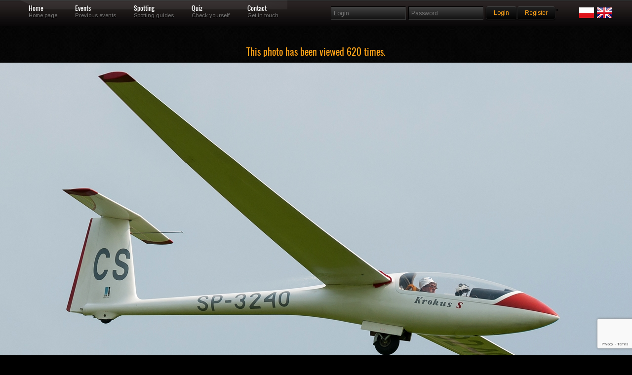

--- FILE ---
content_type: text/html; charset=UTF-8
request_url: https://skrzydla.org/photo-SZD-52-3-Krokus-S-127333
body_size: 37196
content:
<!DOCTYPE html PUBLIC "-//W3C//DTD XHTML 1.0 Transitional//EN" "http://www.w3.org/TR/xhtml1/DTD/xhtml1-transitional.dtd">
<html xmlns="http://www.w3.org/1999/xhtml">
<head>
<meta http-equiv="Content-Type" content="text/html; charset=utf-8" />
<title>Skrzydla.org</title>
<meta name="description" content="High quality civilian and military aircrafts pictures." />
<meta property="og:image" content="https://skrzydla.org/photos/2013-07-01/256463.jpg"/>
<meta name="keywords" content="samolot,zdjęcia,linie lotnicze,boeing,airbus,jetliner,jetliners,707,717,727,737,747,757,767,777,A300,A310,A320,A330,A340,A380,B707,B717,B727,B737,B747,B757,B767,B777,balony,helikoptery,fotografia,galeria" />

<style rel='stylesheet' type="text/css">@import url("https://fonts.googleapis.com/css?family=Arimo:regular,italic,bold,bolditalic");</style>

<style rel='stylesheet' type="text/css">
@font-face {
  font-family: 'Oswald';
  font-style: normal;
  font-weight: 400;
  src: url(/css/oswald.woff2) format('woff2');
  }
</style>

<style type="text/css">@import url("/css/reset.css");</style>
<style type="text/css">@import url("/css/grid.css");</style>
<style type="text/css">@import url("/css/styles.css");</style>
<style type="text/css">@import url("/css/galleria.classic.css");</style>

<!--CSS Switcher-->
<link href="/css/default.css" rel="stylesheet" type="text/css" />



<script type="text/javascript" src="/js/script.js"></script>
<style type="text/css">@import url("/css/switcher.css");</style>
<!--End Switcher-->
<style type="text/css">@import url("/css/nivo-slider.css");</style>
<style type="text/css">@import url("/css/prettyPhoto.css");</style>
<script type="text/javascript" src="https://ajax.googleapis.com/ajax/libs/jquery/1.6.3/jquery.min.js"></script>
<script type="text/javascript" src="/js/superfish.js"></script>
<script type="text/javascript" src="/js/jquery.opacityrollover.js"></script>
<script type="text/javascript" src="/js/jquery-ui-1.8.11.custom.min.js" ></script>
<script type="text/javascript" src="/js/jquery.effects.core.js"></script>
<script src="/js/jquery.prettyPhoto.js" type="text/javascript" charset="utf-8"></script>
<script type="text/javascript" src="/js/hoverIntent.js"></script>
<script type='text/javascript' language='Javascript' src='/js/jquery.quicksand.js'></script>
<script type="text/javascript" src="/js/galleria-1.2.4.min.js"></script>
<!--Coin Slider-->
<script type="text/javascript" src="/js/coin-slider.min.js"></script>

<style type="text/css">@import url("/css/coin-slider-styles.css");</style>
<!--Quotes-->
<script type="text/javascript">
$(document).ready(function(){
	$('#testimonials .slide');
	setInterval(function(){
		$('#testimonials .slide').filter(':visible').fadeOut(2000,function(){
			if($(this).next().size()){
				$(this).next().fadeIn(1000);
			}
			else{
				$('#testimonials .slide').eq(0).fadeIn(1000);
			}
		});
	},6000);	
});	
</script>
<!--Slideout-->
<script src="/js/jquery.tabSlideOut.v1.3.js" type="text/javascript"></script>    
<script type="text/javascript">
	$(function(){
		$('.slide-out-div').tabSlideOut({
			tabHandle: '.handle',                              //class of the element that will be your tab
			pathToTabImage: 'images/panel.png',          //path to the image for the tab *required*
			imageHeight: '43px',                              //height of tab image *required*
			imageWidth: '52px',                                //width of tab image *required*    
			tabLocation: 'left',                               //side of screen where tab lives, top, right, bottom, or left
			speed: 300,                                        //speed of animation
			action: 'click',                                   //options: 'click' or 'hover', action to trigger animation
			topPos: '60px',                                   //position from the top
			fixedPosition: false,                              //options: true makes it stick(fixed position) on scroll
			onLoadSlideOut: true
		});
	});
</script>
<style>
.grad {
margin: 5px 5px 5px 5px;
position: absolute; width:98%; bottom: 10px; height:80px;  background: rgba(0,0,0,0.7); color: #FFF;
    background: -webkit-linear-gradient(top, rgba(0,0,0,0), rgba(0,0,0,1)); /* For Safari 5.1 to 6.0 */
    background: -o-linear-gradient(bottom, rgba(0,0,0,0), rgba(0,0,0,1)); /* For Opera 11.1 to 12.0 */
    background: -moz-linear-gradient(bottom, rgba(0,0,0,0), rgba(0,0,0,1)); /* For Firefox 3.6 to 15 */
    background: linear-gradient(to bottom, rgba(0,0,0,0), rgba(0,0,0,1)); /* Standard syntax (must be last) */
} 

.link {
margin: 5px 5px 5px 5px;
position: absolute; width:100%; bottom: 0; height:100%;;
} 

.sg_logo {
max-width: 180px;
}


.lst_min {
float: left;
margin-right : 8px;
padding-bottom: 10px;

}

.form-control:focus {
    border-color: #FFA319;
    outline: 0px none;
    box-shadow: 0px 1px 1px rgba(0, 0, 0, 0.075) inset, 0px 0px 8px rgba(102, 175, 233, 0.6);
}

.form-control {
    display: block;
    width: 100%;
    height: 24px;
    padding: 0px 12px;
    font-size: 14px;
    line-height: 1.42857;
    color: #555;
    background-color: #111;
    background-image: none;
    border: 1px solid #555;
    border-radius: 4px;
    box-shadow: 0px 1px 1px rgba(0, 0, 0, 0.075) inset;
    transition: border-color 0.15s ease-in-out 0s, box-shadow 0.15s ease-in-out 0s;
	margin-bottom: 15px;
}
</style>
<script async src="https://www.googletagmanager.com/gtag/js?id=UA-62066709-1"></script>
<script>
    window.dataLayer = window.dataLayer || [];
    function gtag(){dataLayer.push(arguments);}
    gtag('js', new Date());
    
    gtag('config', 'UA-62066709-1');
</script>
</head>
<body>
<script type="text/javascript" src="/js/wz_tooltip.js"></script>

<!--Navigation-->
<div class="navbarbgd">
<div class="container_12">    



<ul id="topnav">
    <li><a href="/" class="1">Home</a>
    <div class="navsubtext">Home page</div> 
    </li>
    <li><a href="/events" class="3">Events</a>
    <div class="navsubtext">Previous events</div>
    </li>
    <li><a href="#" class="4">Spotting</a>
    <div class="navsubtext">Spotting guides</div>
    </li>    
    <li><a href="/quiz" class="5">Quiz</a>
    <div class="navsubtext">Check yourself</div> 
    </li>
    <li><a href="/contact.html" class="6">Contact</a> 
    <div class="navsubtext">Get in touch</div> 
    </li>
    <li style="0px;">
    </li>
       
</ul>

<!--login-->     
<div class="widget">
        <form method="post" id="searchform" action="/login.php" name="login">
                <fieldset class="search">
                <input type="text" class="box" name="username" placeholder="Login"/>
                <input type="password" class="box" name="password" placeholder="Password"/>
                <input type='hidden' name='g-recaptcha-response' id='g-recaptcha-menu-login' value=''><script src='https://www.google.com/recaptcha/api.js?render=6Lc6uMorAAAAAOPMSJyt2XISKhuvF-hQ56nzXvib'></script><script>
(function(){
    window.__recaptchaSiteKey = "6Lc6uMorAAAAAOPMSJyt2XISKhuvF-hQ56nzXvib";
    window.__recaptchaFields = window.__recaptchaFields || [];
    window.__recaptchaUpdateTokens = function(){
        var siteKey = window.__recaptchaSiteKey;
        var fields = window.__recaptchaFields;
        if (!siteKey || !fields) {
            return;
        }
        for (var i = 0; i < fields.length; i++) {
            (function(cfg){
                if (!cfg) {
                    return;
                }
                grecaptcha.execute(siteKey, {action: cfg.action}).then(function(token){
                    var field = document.getElementById(cfg.id);
                    if (field) {
                        field.value = token;
                    }
                });
            })(fields[i]);
        }
    };
    grecaptcha.ready(function(){
        window.__recaptchaUpdateTokens();
        setInterval(window.__recaptchaUpdateTokens, 110000);
    });
})();
</script><script>
(function(){
    window.__recaptchaFields = window.__recaptchaFields || [];
    window.__recaptchaFields.push({id: "g-recaptcha-menu-login", action: "login"});
    if (typeof grecaptcha !== 'undefined' && typeof window.__recaptchaUpdateTokens === 'function') {
        window.__recaptchaUpdateTokens();
    }
})();
</script>                <input style = "margin-top: 3px;" value="Login" name="login" type="submit" class="button highlight small" />
                <a style = "margin-top: 3px;" class="button highlight small" href="/users.php">Register</a>"
                <div class="alignright">
		<a href="/index.php?LANG=PL"><img src="/images/poland.png"></a>
		<a href="/index.php?LANG=EN"><img src="/images/uk.png"></a>
		</div>
		</fieldset>
	</form>
</div>


  
</div>
</div>
  <div class="clearnospacing"></div>   
	<script>
	  window.fbAsyncInit = function() {
	    FB.init({
	      appId            : '106318596607213',
	      autoLogAppEvents : true,
	      xfbml            : true,
	      version          : 'v2.9'
	    });
	    FB.AppEvents.logPageView();
	  };

	  (function(d, s, id){
	     var js, fjs = d.getElementsByTagName(s)[0];
	     if (d.getElementById(id)) {return;}
	     js = d.createElement(s); js.id = id;
	     js.src = "//connect.facebook.net/en_US/sdk.js";
	     fjs.parentNode.insertBefore(js, fjs);
	   }(document, 'script', 'facebook-jssdk'));
	</script><center><h3>This photo has been viewed 620 times.</h3></center>
<div style="width:100%; margin-left: auto; margin-right: auto; text-align: middle;">

<img style="display: block; margin: auto auto; " class="middle shadow" src="
https://skrzydla.org/photos/2013-07-01/256463.jpg" alt="T"/><div style="width:150px; margin: auto auto;"><div class="fb-like" data-href="" data-layout="button" data-action="like" data-size="large" data-show-faces="true" data-share="true"></div></div></div><div class="pagecontents">	<div class="container_12"><div class="grid_12">
<br/>
<center>
<br/>
</center>
<br/>
<center>

<table width="1200px" style="border: 1px solid #333333" align="center">
	<tr>
		<td valign="top" style="background: url(/fills/333333_5x5.png);" align="center" width="40%"><font face="verdana" size="2">Aircraft</font></td>
		<td valign="top" style="background: url(/fills/333333_5x5.png);" align="center" width="40%" colspan="2"><font face="verdana" size="2">Location</font></td>
        <td valign="top" style="border: 1px solid #333333; background: url(/fills/333333_5x5.png);" align="center" width="50%" colspan="2"><font face="verdana" size="2">Group...</font></td>	</tr>
	<tr>
		<td valign="top"><font face="verdana" size="2">
		Aeroklub Ziemi Pilskiej</font>&nbsp;<font face="verdana" size="1"><a href="photodb.php?stp=true&amp;t_arl=Aeroklub Ziemi Pilskiej">more of this airline</a></font><br/><font face="verdana" size="2">SZD-52-3 Krokus S</font>		</td>
		<td valign="top" colspan="2"><font face="verdana" size="2">
		Częstochowa - Rudniki (EPRU)<br/>EPRU</font>&nbsp;<font face="verdana" size="1"><a href="photodb.php?stp=true&amp;t_icao=EPRU">more...</a></font><br/><font face="verdana" size="2">Polska</font>&nbsp;<font face="verdana" size="1"><a href="photodb.php?stp=true&amp;t_ctry=Polska">more from this country...</a></font>		</td>
        <td width="30%" style="border-left: 1px dotted #333333" rowspan="4" valign="top"><font face="verdana" size="1">Owner of this photo is member of spotting group:<br/><br/></font><center><br/><br/><a href="/group.php?gid=21"><font face="verdana" size="1">more...</font></a></center></td>        
	</tr>
	<tr>
		<td valign="top" style="background: url(/fills/333333_5x5.png);" align="center"><font face="verdana" size="2">Registration / Date</font></td>
		<td valign="top" style="background: url(/fills/333333_5x5.png);" align="center" colspan="2"><font face="verdana" size="2">Photographer</font></td>
	</tr>
	<tr>
		<td valign="top">
		SP-3240&nbsp;<font face="verdana" size="1"><a href="photodb.php?stp=true&amp;t_reg=SP-3240">more...</a></font><font face="verdana" size="2"> / </font><font face="verdana" size="2"><br/>2013-06-09</font>&nbsp;<font face="verdana" size="1"><a href="photodb.php?stp=true&amp;t_date=2013-06-09">more from this day...</a></font>		</td>
		<td valign="top" colspan="2">
		<font face="verdana" size="2">
		Tomasz Brdąkała (EPRU Spotting Team) <a href="/profile.php?uid=1406"><img src="/images/profile.png" border="0" width="16" height="16" alt="profile.png (52669 bytes)"/></a></font><br/><font face="verdana" size="1"><a href="/photodb.php?user_id=1406">more from this photographer...</a></font>        <div align="right"><a href="Javascript:openAddToFav('/favoriteadd.php?phid=127333')"><img src="/images/EN_FAV_ADD.png" alt="" border="0"/></a></div>
        </td>
	</tr>
	<tr>
		<td valign="top" colspan="2"><font face="verdana" size="2">			
			<b>Photographers remarks: </b>
			<br/><b>Aparat: </b>Nikon D90 <b>Obiektyw: </b>Tamron SP 70-300mm 4-5.6 Di VC USD 		</font>
		</td>
		<td valign="top" align="right" width="25%">
				</td>
	</tr>
	
	<tr>
		<td valign="top" colspan="4">
		<ul class="splitter  filter">
		<li ><a href="/photodb.php?NEWSEARCH=true&aircraft=all&airline=all&airport=all&author=all&group=all&category=c1&sort=new&civmil=all&mode=0&hd=0&sn_what=reg&sn_how=eqals">Accident</a></li><li ><a href="/photodb.php?NEWSEARCH=true&aircraft=all&airline=all&airport=all&author=all&group=all&category=c2&sort=new&civmil=all&mode=0&hd=0&sn_what=reg&sn_how=eqals">AIR2AIR</a></li><li ><a href="/photodb.php?NEWSEARCH=true&aircraft=all&airline=all&airport=all&author=all&group=all&category=c3&sort=new&civmil=all&mode=0&hd=0&sn_what=reg&sn_how=eqals">AIRPORT</a></li><li ><a href="/photodb.php?NEWSEARCH=true&aircraft=all&airline=all&airport=all&author=all&group=all&category=c4&sort=new&civmil=all&mode=0&hd=0&sn_what=reg&sn_how=eqals">CABINSHOT</a></li><li ><a href="/photodb.php?NEWSEARCH=true&aircraft=all&airline=all&airport=all&author=all&group=all&category=c5&sort=new&civmil=all&mode=0&hd=0&sn_what=reg&sn_how=eqals">FLIGHTDECK</a></li><li ><a href="/photodb.php?NEWSEARCH=true&aircraft=all&airline=all&airport=all&author=all&group=all&category=c6&sort=new&civmil=all&mode=0&hd=0&sn_what=reg&sn_how=eqals">NIGHTSHOT</a></li><li ><a href="/photodb.php?NEWSEARCH=true&aircraft=all&airline=all&airport=all&author=all&group=all&category=c7&sort=new&civmil=all&mode=0&hd=0&sn_what=reg&sn_how=eqals">WINGVIEW</a></li><li ><a href="/photodb.php?NEWSEARCH=true&aircraft=all&airline=all&airport=all&author=all&group=all&category=c8&sort=new&civmil=all&mode=0&hd=0&sn_what=reg&sn_how=eqals">RNAV</a></li><li ><a href="/photodb.php?NEWSEARCH=true&aircraft=all&airline=all&airport=all&author=all&group=all&category=d1&sort=new&civmil=all&mode=0&hd=0&sn_what=reg&sn_how=eqals">BUSSINESJET</a></li><li ><a href="/photodb.php?NEWSEARCH=true&aircraft=all&airline=all&airport=all&author=all&group=all&category=d2&sort=new&civmil=all&mode=0&hd=0&sn_what=reg&sn_how=eqals">CARGOPLANE</a></li><li ><a href="/photodb.php?NEWSEARCH=true&aircraft=all&airline=all&airport=all&author=all&group=all&category=d3&sort=new&civmil=all&mode=0&hd=0&sn_what=reg&sn_how=eqals">HELICOPTER</a></li><li ><a href="/photodb.php?NEWSEARCH=true&aircraft=all&airline=all&airport=all&author=all&group=all&category=d4&sort=new&civmil=all&mode=0&hd=0&sn_what=reg&sn_how=eqals">BALOON</a></li><li ><a href="/photodb.php?NEWSEARCH=true&aircraft=all&airline=all&airport=all&author=all&group=all&category=d5&sort=new&civmil=all&mode=0&hd=0&sn_what=reg&sn_how=eqals">SPECIAL</a></li><li ><a href="/photodb.php?NEWSEARCH=true&aircraft=all&airline=all&airport=all&author=all&group=all&category=d6&sort=new&civmil=all&mode=0&hd=0&sn_what=reg&sn_how=eqals">WARBIRD</a></li><li ><a href="/photodb.php?NEWSEARCH=true&aircraft=all&airline=all&airport=all&author=all&group=all&category=d6&sort=new&civmil=mil&mode=0&hd=0&sn_what=reg&sn_how=eqals">MILITARY</a></li>		</ul>
		</td>
	</tr>
    </table>
</center>
<center><table width="200" align="center" border="0"><tr><td>
<!-- AddThis Button BEGIN -->
<script type="text/javascript">var addthis_config = {"data_track_clickback":true};</script>
<div class="addthis_toolbox addthis_default_style" align="center">
<a href="http://www.addthis.com/bookmark.php?v=250&amp;username=skrzydla" class="addthis_button_compact">Share</a>
<span class="addthis_separator">|</span>
<a class="addthis_button_facebook"></a>
<a class="addthis_button_myspace"></a>
<a class="addthis_button_google"></a>
<a class="addthis_button_twitter"></a>
</div>
<script type="text/javascript" src="http://s7.addthis.com/js/250/addthis_widget.js#username=skrzydla"></script>
<!-- AddThis Button END -->
</td></tr></table>
</center>
<br/>

<table width="940" cellspacing="10" border="0" bgcolor="#666666" align="center" >
		<tr>
		<td align="center">
				</td>
		</tr>
		</table>
    <br/>
    <table width="950px" style="border: 1px solid #333333" align="center">
    <tr>
        <td valign="top" style="background: url(/fills/333333_5x5.png);" align="center" colspan="2"><font face="verdana" color="white" size="2">
        BBCode, HTML, others...</font>
        </td>
    </tr>
        <tr>
        <td valign="top" width="15%"><font face="verdana" color="white" size="1"></font></td>
        <td valign="top" width="85%"><form action="#"><font face="verdana" color="black" size="2"><textarea rows="5" cols="100" readonly="readonly" name="html_bb" style="font-family: Verdana, Helvetica, Arial;font-size: 8pt;width: 780px;height: 30px;background-color:#555555;color:#AAAAAA;" onclick="javascript:this.form.html_bb.focus();this.form.html_bb.select();">[URL=https://skrzydla.org/photo-SZD-52-3-Krokus-S-127333][IMG]https://skrzydla.org/photos/2013-07-01/256463_mid.jpg[/IMG][/URL]</textarea></font></form></td>
    </tr><tr>
        <td valign="top" width="15%"><font face="verdana" color="white" size="1"></font></td>
        <td valign="top" width="85%"><form action="#"><font face="verdana" color="black" size="2"><textarea rows="5" cols="100" readonly="readonly" name="html_ht" style="font-family: Verdana, Helvetica, Arial;font-size: 8pt;width: 780px;height: 30px;background-color:#555555;color:#AAAAAA;" onclick="javascript:this.form.html_ht.focus();this.form.html_ht.select();">&lt;a href=&quot;https://skrzydla.org/photo-SZD-52-3-Krokus-S-127333&quot; target=&quot;_blank&quot;&gt;&lt;img src=&quot;https://skrzydla.org/photos/2013-07-01/256463_mid.jpg&quot; border=&quot;0&quot; alt=&quot;&quot;/&gt;&lt;/a&gt;</textarea></font></form></td>
    </tr>           
    </table><br/>
</div>
</div>
</div>	

<div class="clearnospacing"></div>
	
<br/>
<div class="cont">
<div class="navbarbgd">
<div class="container_12"> 

<ul id="topnav">
<h2 style="color:#FFF;">Last eight (or less) uploaded photos from this photographer...</h2>
</ul>
</div>
</div>

	<div class="container_12">
	<ul id="list" class="image-grid eightcol portfolio-content">
	<li data-type="iconic" data-id="1"><div class="hover"><a href="/photo-Aero-AT-3-R100-173785" target="_blank"><img width="100" class="frame tooltip"   onmouseover="Tip('&lt;table class=&quot;white&quot;&gt;&lt;tr&gt;&lt;th colspan=&quot;3&quot;&gt;ID: &lt;b&gt;173785&lt;/b&gt;&lt;/th&gt;&lt;/tr&gt;&lt;tr&gt;&lt;td width=&quot;183&quot;&gt;&lt;img class=&quot;frame&quot; src=&quot;https://skrzydla.org/photos/2016-03-22/351272_mid.jpg&quot; width=&quot;180&quot; height=&quot;120&quot; border=&quot;0&quot;&gt;&lt;/td&gt;&lt;td valign=&quot;top&quot;&gt;&lt;font size=&quot;1&quot; face=&quot;verdana&quot; color=&quot;black&quot;&gt;Reg/MSN: &lt;b&gt;SP-RAM/&lt;/b&gt;&lt;br/&gt;Airline: &lt;b&gt;Prywatny&lt;/b&gt;&lt;br/&gt;Aircraft: &lt;b&gt;Aero AT-3 R100&lt;/b&gt;&lt;br/&gt;&lt;br/&gt;ICAO: &lt;b&gt;EPRU&lt;/b&gt;&lt;br/&gt;Airport: &lt;b&gt;Częstochowa - Rudniki (EPRU)&lt;/b&gt;&lt;br/&gt;Country: &lt;b&gt;Polska&lt;/b&gt;&lt;br/&gt;&lt;br /&gt;Date: &lt;b&gt;2016-03-19&lt;/b&gt;&lt;br/&gt;&lt;br/&gt;photographer: &lt;B&gt;Tomasz Brdąkała (EPRU Spotting Team)&lt;/b&gt;&lt;br/&gt;&lt;br/&gt;views: &lt;b&gt;1575&lt;/b&gt;&lt;/font&gt;&lt;/td&gt;&lt;td width=50 align=right valign=bottom&gt;&lt;img src=/images/logo_40x40.jpg width=40 height=40&gt;&lt;/td&gt;&lt;/tr&gt;&lt;/table&gt;')" onmouseout="UnTip()" src="https://skrzydla.org/mini/174000/173785x120x80.jpg"  alt="Aero AT-3"/></a></div></li>		<td width="20%" align="center" valign="middle">
	<li data-type="iconic" data-id="2"><div class="hover"><a href="/photo-Tecnam-P2008JC-173779" target="_blank"><img width="100" class="frame tooltip"   onmouseover="Tip('&lt;table class=&quot;white&quot;&gt;&lt;tr&gt;&lt;th colspan=&quot;3&quot;&gt;ID: &lt;b&gt;173779&lt;/b&gt;&lt;/th&gt;&lt;/tr&gt;&lt;tr&gt;&lt;td width=&quot;183&quot;&gt;&lt;img class=&quot;frame&quot; src=&quot;https://skrzydla.org/photos/2016-03-22/351270_mid.jpg&quot; width=&quot;180&quot; height=&quot;120&quot; border=&quot;0&quot;&gt;&lt;/td&gt;&lt;td valign=&quot;top&quot;&gt;&lt;font size=&quot;1&quot; face=&quot;verdana&quot; color=&quot;black&quot;&gt;Reg/MSN: &lt;b&gt;SP-LFC/&lt;/b&gt;&lt;br/&gt;Airline: &lt;b&gt;LOT Flight Academy&lt;/b&gt;&lt;br/&gt;Aircraft: &lt;b&gt;Tecnam P2008JC&lt;/b&gt;&lt;br/&gt;&lt;br/&gt;ICAO: &lt;b&gt;EPRU&lt;/b&gt;&lt;br/&gt;Airport: &lt;b&gt;Częstochowa - Rudniki (EPRU)&lt;/b&gt;&lt;br/&gt;Country: &lt;b&gt;Polska&lt;/b&gt;&lt;br/&gt;&lt;br /&gt;Date: &lt;b&gt;2016-03-19&lt;/b&gt;&lt;br/&gt;&lt;br/&gt;photographer: &lt;B&gt;Tomasz Brdąkała (EPRU Spotting Team)&lt;/b&gt;&lt;br/&gt;&lt;br/&gt;views: &lt;b&gt;1676&lt;/b&gt;&lt;/font&gt;&lt;/td&gt;&lt;td width=50 align=right valign=bottom&gt;&lt;img src=/images/logo_40x40.jpg width=40 height=40&gt;&lt;/td&gt;&lt;/tr&gt;&lt;/table&gt;')" onmouseout="UnTip()" src="https://skrzydla.org/mini/174000/173779x120x80.jpg"  alt="Tecnam 2008"/></a></div></li>
	<li data-type="iconic" data-id="3"><div class="hover"><a href="/photo-Cessna-A185F-173778" target="_blank"><img width="100" class="frame tooltip"   onmouseover="Tip('&lt;table class=&quot;white&quot;&gt;&lt;tr&gt;&lt;th colspan=&quot;3&quot;&gt;ID: &lt;b&gt;173778&lt;/b&gt;&lt;/th&gt;&lt;/tr&gt;&lt;tr&gt;&lt;td width=&quot;183&quot;&gt;&lt;img class=&quot;frame&quot; src=&quot;https://skrzydla.org/photos/2016-03-22/351275_mid.jpg&quot; width=&quot;180&quot; height=&quot;120&quot; border=&quot;0&quot;&gt;&lt;/td&gt;&lt;td valign=&quot;top&quot;&gt;&lt;font size=&quot;1&quot; face=&quot;verdana&quot; color=&quot;black&quot;&gt;Reg/MSN: &lt;b&gt;SP-MKU/18502768&lt;/b&gt;&lt;br/&gt;Airline: &lt;b&gt;Prywatny&lt;/b&gt;&lt;br/&gt;Aircraft: &lt;b&gt;Cessna A185F&lt;/b&gt;&lt;br/&gt;&lt;br/&gt;ICAO: &lt;b&gt;EPRU&lt;/b&gt;&lt;br/&gt;Airport: &lt;b&gt;Częstochowa - Rudniki (EPRU)&lt;/b&gt;&lt;br/&gt;Country: &lt;b&gt;Polska&lt;/b&gt;&lt;br/&gt;&lt;br /&gt;Date: &lt;b&gt;2016-03-19&lt;/b&gt;&lt;br/&gt;&lt;br/&gt;photographer: &lt;B&gt;Tomasz Brdąkała (EPRU Spotting Team)&lt;/b&gt;&lt;br/&gt;&lt;br/&gt;views: &lt;b&gt;1589&lt;/b&gt;&lt;/font&gt;&lt;/td&gt;&lt;td width=50 align=right valign=bottom&gt;&lt;img src=/images/logo_40x40.jpg width=40 height=40&gt;&lt;/td&gt;&lt;/tr&gt;&lt;/table&gt;')" onmouseout="UnTip()" src="https://skrzydla.org/mini/174000/173778x120x80.jpg"  alt="Cessna 185"/></a></div></li>	<li data-type="iconic" data-id="4"><div class="hover"><a href="/photo-Reims-Cessna-FR172J-173777" target="_blank"><img width="100" class="frame tooltip"   onmouseover="Tip('&lt;table class=&quot;white&quot;&gt;&lt;tr&gt;&lt;th colspan=&quot;3&quot;&gt;ID: &lt;b&gt;173777&lt;/b&gt;&lt;/th&gt;&lt;/tr&gt;&lt;tr&gt;&lt;td width=&quot;183&quot;&gt;&lt;img class=&quot;frame&quot; src=&quot;https://skrzydla.org/photos/2016-03-22/351276_mid.jpg&quot; width=&quot;180&quot; height=&quot;120&quot; border=&quot;0&quot;&gt;&lt;/td&gt;&lt;td valign=&quot;top&quot;&gt;&lt;font size=&quot;1&quot; face=&quot;verdana&quot; color=&quot;black&quot;&gt;Reg/MSN: &lt;b&gt;SP-FLI/FR172J0493&lt;/b&gt;&lt;br/&gt;Airline: &lt;b&gt;Prywatny&lt;/b&gt;&lt;br/&gt;Aircraft: &lt;b&gt;Reims-Cessna FR172J&lt;/b&gt;&lt;br/&gt;&lt;br/&gt;ICAO: &lt;b&gt;EPRU&lt;/b&gt;&lt;br/&gt;Airport: &lt;b&gt;Częstochowa - Rudniki (EPRU)&lt;/b&gt;&lt;br/&gt;Country: &lt;b&gt;Polska&lt;/b&gt;&lt;br/&gt;&lt;br /&gt;Date: &lt;b&gt;2016-03-19&lt;/b&gt;&lt;br/&gt;&lt;br/&gt;photographer: &lt;B&gt;Tomasz Brdąkała (EPRU Spotting Team)&lt;/b&gt;&lt;br/&gt;&lt;br/&gt;views: &lt;b&gt;1483&lt;/b&gt;&lt;/font&gt;&lt;/td&gt;&lt;td width=50 align=right valign=bottom&gt;&lt;img src=/images/logo_40x40.jpg width=40 height=40&gt;&lt;/td&gt;&lt;/tr&gt;&lt;/table&gt;')" onmouseout="UnTip()" src="https://skrzydla.org/mini/174000/173777x120x80.jpg"  alt="Cessna 172"/></a></div></li>	<li data-type="iconic" data-id="5"><div class="hover"><a href="/photo-Cessna-A185F-173776" target="_blank"><img width="100" class="frame tooltip"   onmouseover="Tip('&lt;table class=&quot;white&quot;&gt;&lt;tr&gt;&lt;th colspan=&quot;3&quot;&gt;ID: &lt;b&gt;173776&lt;/b&gt;&lt;/th&gt;&lt;/tr&gt;&lt;tr&gt;&lt;td width=&quot;183&quot;&gt;&lt;img class=&quot;frame&quot; src=&quot;https://skrzydla.org/photos/2016-03-22/351286_mid.jpg&quot; width=&quot;180&quot; height=&quot;120&quot; border=&quot;0&quot;&gt;&lt;/td&gt;&lt;td valign=&quot;top&quot;&gt;&lt;font size=&quot;1&quot; face=&quot;verdana&quot; color=&quot;black&quot;&gt;Reg/MSN: &lt;b&gt;SP-MKU/18502768&lt;/b&gt;&lt;br/&gt;Airline: &lt;b&gt;Prywatny&lt;/b&gt;&lt;br/&gt;Aircraft: &lt;b&gt;Cessna A185F&lt;/b&gt;&lt;br/&gt;&lt;br/&gt;ICAO: &lt;b&gt;EPRU&lt;/b&gt;&lt;br/&gt;Airport: &lt;b&gt;Częstochowa - Rudniki (EPRU)&lt;/b&gt;&lt;br/&gt;Country: &lt;b&gt;Polska&lt;/b&gt;&lt;br/&gt;&lt;br /&gt;Date: &lt;b&gt;2016-03-19&lt;/b&gt;&lt;br/&gt;&lt;br/&gt;photographer: &lt;B&gt;Tomasz Brdąkała (EPRU Spotting Team)&lt;/b&gt;&lt;br/&gt;&lt;br/&gt;views: &lt;b&gt;1571&lt;/b&gt;&lt;/font&gt;&lt;/td&gt;&lt;td width=50 align=right valign=bottom&gt;&lt;img src=/images/logo_40x40.jpg width=40 height=40&gt;&lt;/td&gt;&lt;/tr&gt;&lt;/table&gt;')" onmouseout="UnTip()" src="https://skrzydla.org/mini/174000/173776x120x80.jpg"  alt="Cessna 185"/></a></div></li>
	<li data-type="iconic" data-id="6"><div class="hover"><a href="/photo-Piper-PA-28R-201-Arrow-173775" target="_blank"><img width="100" class="frame tooltip"   onmouseover="Tip('&lt;table class=&quot;white&quot;&gt;&lt;tr&gt;&lt;th colspan=&quot;3&quot;&gt;ID: &lt;b&gt;173775&lt;/b&gt;&lt;/th&gt;&lt;/tr&gt;&lt;tr&gt;&lt;td width=&quot;183&quot;&gt;&lt;img class=&quot;frame&quot; src=&quot;https://skrzydla.org/photos/2016-03-21/351285_mid.jpg&quot; width=&quot;180&quot; height=&quot;120&quot; border=&quot;0&quot;&gt;&lt;/td&gt;&lt;td valign=&quot;top&quot;&gt;&lt;font size=&quot;1&quot; face=&quot;verdana&quot; color=&quot;black&quot;&gt;Reg/MSN: &lt;b&gt;SP-KBY/28-44127&lt;/b&gt;&lt;br/&gt;Airline: &lt;b&gt;Prywatny&lt;/b&gt;&lt;br/&gt;Aircraft: &lt;b&gt;Piper PA-28R-201 Arrow&lt;/b&gt;&lt;br/&gt;&lt;br/&gt;ICAO: &lt;b&gt;EPRU&lt;/b&gt;&lt;br/&gt;Airport: &lt;b&gt;Częstochowa - Rudniki (EPRU)&lt;/b&gt;&lt;br/&gt;Country: &lt;b&gt;Polska&lt;/b&gt;&lt;br/&gt;&lt;br /&gt;Date: &lt;b&gt;2016-03-19&lt;/b&gt;&lt;br/&gt;&lt;br/&gt;photographer: &lt;B&gt;Tomasz Brdąkała (EPRU Spotting Team)&lt;/b&gt;&lt;br/&gt;&lt;br/&gt;views: &lt;b&gt;1447&lt;/b&gt;&lt;/font&gt;&lt;/td&gt;&lt;td width=50 align=right valign=bottom&gt;&lt;img src=/images/logo_40x40.jpg width=40 height=40&gt;&lt;/td&gt;&lt;/tr&gt;&lt;/table&gt;')" onmouseout="UnTip()" src="https://skrzydla.org/mini/174000/173775x120x80.jpg"  alt="Piper PA-28"/></a></div></li>
	<li data-type="iconic" data-id="7"><div class="hover"><a href="/photo-Piper-PA-28R-201-Arrow-173774" target="_blank"><img width="100" class="frame tooltip"   onmouseover="Tip('&lt;table class=&quot;white&quot;&gt;&lt;tr&gt;&lt;th colspan=&quot;3&quot;&gt;ID: &lt;b&gt;173774&lt;/b&gt;&lt;/th&gt;&lt;/tr&gt;&lt;tr&gt;&lt;td width=&quot;183&quot;&gt;&lt;img class=&quot;frame&quot; src=&quot;https://skrzydla.org/photos/2016-03-21/351284_mid.jpg&quot; width=&quot;180&quot; height=&quot;120&quot; border=&quot;0&quot;&gt;&lt;/td&gt;&lt;td valign=&quot;top&quot;&gt;&lt;font size=&quot;1&quot; face=&quot;verdana&quot; color=&quot;black&quot;&gt;Reg/MSN: &lt;b&gt;SP-KBY/28-44127&lt;/b&gt;&lt;br/&gt;Airline: &lt;b&gt;Prywatny&lt;/b&gt;&lt;br/&gt;Aircraft: &lt;b&gt;Piper PA-28R-201 Arrow&lt;/b&gt;&lt;br/&gt;&lt;br/&gt;ICAO: &lt;b&gt;EPRU&lt;/b&gt;&lt;br/&gt;Airport: &lt;b&gt;Częstochowa - Rudniki (EPRU)&lt;/b&gt;&lt;br/&gt;Country: &lt;b&gt;Polska&lt;/b&gt;&lt;br/&gt;&lt;br /&gt;Date: &lt;b&gt;2016-03-19&lt;/b&gt;&lt;br/&gt;&lt;br/&gt;photographer: &lt;B&gt;Tomasz Brdąkała (EPRU Spotting Team)&lt;/b&gt;&lt;br/&gt;&lt;br/&gt;views: &lt;b&gt;1415&lt;/b&gt;&lt;/font&gt;&lt;/td&gt;&lt;td width=50 align=right valign=bottom&gt;&lt;img src=/images/logo_40x40.jpg width=40 height=40&gt;&lt;/td&gt;&lt;/tr&gt;&lt;/table&gt;')" onmouseout="UnTip()" src="https://skrzydla.org/mini/174000/173774x120x80.jpg"  alt="Piper PA-28"/></a></div></li>
	<li data-type="iconic" data-id="8"><div class="hover"><a href="/photo-Cessna-150L-173773" target="_blank"><img width="100" class="frame tooltip"   onmouseover="Tip('&lt;table class=&quot;white&quot;&gt;&lt;tr&gt;&lt;th colspan=&quot;3&quot;&gt;ID: &lt;b&gt;173773&lt;/b&gt;&lt;/th&gt;&lt;/tr&gt;&lt;tr&gt;&lt;td width=&quot;183&quot;&gt;&lt;img class=&quot;frame&quot; src=&quot;https://skrzydla.org/photos/2016-03-21/351283_mid.jpg&quot; width=&quot;180&quot; height=&quot;120&quot; border=&quot;0&quot;&gt;&lt;/td&gt;&lt;td valign=&quot;top&quot;&gt;&lt;font size=&quot;1&quot; face=&quot;verdana&quot; color=&quot;black&quot;&gt;Reg/MSN: &lt;b&gt;SP-HMR/F1500812&lt;/b&gt;&lt;br/&gt;Airline: &lt;b&gt;Aeroklub Śląski&lt;/b&gt;&lt;br/&gt;Aircraft: &lt;b&gt;Cessna 150L&lt;/b&gt;&lt;br/&gt;&lt;br/&gt;ICAO: &lt;b&gt;EPRU&lt;/b&gt;&lt;br/&gt;Airport: &lt;b&gt;Częstochowa - Rudniki (EPRU)&lt;/b&gt;&lt;br/&gt;Country: &lt;b&gt;Polska&lt;/b&gt;&lt;br/&gt;&lt;br /&gt;Date: &lt;b&gt;2016-03-19&lt;/b&gt;&lt;br/&gt;&lt;br/&gt;photographer: &lt;B&gt;Tomasz Brdąkała (EPRU Spotting Team)&lt;/b&gt;&lt;br/&gt;&lt;br/&gt;views: &lt;b&gt;1596&lt;/b&gt;&lt;/font&gt;&lt;/td&gt;&lt;td width=50 align=right valign=bottom&gt;&lt;img src=/images/logo_40x40.jpg width=40 height=40&gt;&lt;/td&gt;&lt;/tr&gt;&lt;/table&gt;')" onmouseout="UnTip()" src="https://skrzydla.org/mini/174000/173773x120x80.jpg"  alt="Cessna 150"/></a></div></li>	</ul>
	</div>
	</div>
<div class="cont">
<div class="navbarbgd">
<div class="container_12"> 

<ul id="topnav">
<h2 style="color:#FFF;">Comments:</h2>
</ul>
</div>
</div>

<div class="container_12">
<div class="grid_8">
<div class="listcomments">
<ul></ul></div>

<div class="commentformbox" ><p style="color: #FFA319;">You need to be logged in to post a comment</p><a class="button highlight small" href="/login">Login</a></div><br />
</div>
</div>
<div class="clearnospacing"></div>
<div class="footer">
    <div class="container_12">
    
    <!--Footer Column 1-->
        <div class="grid_3">     
        <h2 class="footertitle">Most popular photos:</h2>
		<div class="footerlist">        
            <div class="widget">
        		<ul>
            		<li><a href="/photodb.php?cat=10">of all time</a></li>
            		<li><a href="/photodb.php?cat=11">of today</a></li>
            		<li><a href="/photodb.php?cat=12">of yesterday</a></li>
            		<li><a href="/photodb.php?cat=13">of last week</a></li>                
            		<li><a href="/photodb.php?cat=14">of last 30 days</a></li>
            		<li><a href="/photodb.php?cat=15">of last year</a></li>
        		</ul>
   			 </div>
        </div> 
        </div>
        <!--END Footer Column 1-->
        
    <!--Footer Column 2-->
        <div class="grid_3">     
        <h2 class="footertitle">Shortcuts</h2>
		<div class="footerlist">        
            <div class="widget">
        		<ul>
            		<li><a href="/spotters-list">Spotters list</a></li>
            		<li><a href="/spotters-groups">Spotters groups</a></li>
            		<li><a href="/team">The team</a></li>
            		<li><a href="/rules">The rules</a></li>
            		<li><a href="/screening-rules">Screening rules</a></li>
        		</ul>
   			 </div>
        </div>                   
             
        </div>
        <!--END Footer Column 2-->
           
         <!--Footer Column 3-->
        <div class="grid_6">
		    
   		</div>
		
        <!--END Footer Column 3-->
        
         
        <div class="clearfooter"></div>
    </div>
</div>

<!--Copyright Section-->
<div class="bottombar">
    <div class="container_12">
    
        <div class="grid_4">
        	<div class="copyright">&copy; Skrzydla.org. All Rights Reserved.</div>
            <div class="clearnospacing"></div>

        </div>
        

        
    </div>
    <div class="topbutton"><a href="#" id='w2b-StoTop'>Top</a></div>    
</div>
<!--END Copyright Section-->

<script type="text/javascript" src="/js/custom_filter.js"></script>


<!--Coin Slider-->
<script type="text/javascript">$(document).ready(function() {$('#coin-slider').coinslider({width: 1400, height: 400, delay: 2000, sDelay: 20, navigation: false, links: false, opacity: 0.7, effect: 'swirl', spw: 14, sph: 8, hoverPause: false, links: false});});</script>

<!--Navigation-->
<script type="text/javascript">
$(document).ready(function() {
	function megaHoverOver(){
    $(this).find(".sub").stop().fadeTo('fast', 1).show();
    (function($) {
        jQuery.fn.calcSubWidth = function() {
            rowWidth = 0;
            $(this).find("ul").each(function() {
                rowWidth += $(this).width();
            });
        };
    })(jQuery); 
    if ( $(this).find(".row").length > 0 ) {
        var biggestRow = 0;	
        $(this).find(".row").each(function() {
            $(this).calcSubWidth();
            if(rowWidth > biggestRow) {
                biggestRow = rowWidth;
            }
        });
        $(this).find(".sub").css({'width' :biggestRow});
        $(this).find(".row:last").css({'margin':'0'});
    } else {
        $(this).calcSubWidth();
        $(this).find(".sub").css({'width' : rowWidth});
    }
}
function megaHoverOut(){
  $(this).find(".sub").stop().fadeTo('fast', 0, function() {
      $(this).hide();
  });
}
//Set custom configurations
var config = {
     sensitivity: 2, // number = sensitivity threshold (must be 1 or higher)
     interval: 50, // number = milliseconds for onMouseOver polling interval
     over: megaHoverOver, // function = onMouseOver callback (REQUIRED)
     timeout: 100, // number = milliseconds delay before onMouseOut
     out: megaHoverOut // function = onMouseOut callback (REQUIRED)
};
$("ul#topnav li .sub").css({'opacity':'0'});
$("ul#topnav li").hoverIntent(config);
$("ul#dropmenu li .sub").css({'opacity':'0'});
$("ul#dropmenu li").hoverIntent(config);
});
</script>

<!--Tool Tip-->
<script type="text/javascript">
$(document).ready(function() {
    //Tooltips
    $(".tip_trigger").hover(function(){
        tip = $(this).find('.tip');
        tip.show(); //Show tooltip
    }, function() {
        tip.hide(); //Hide tooltip
    }).mousemove(function(e) {
        var mousex = e.pageX + 20; //Get X coodrinates
        var mousey = e.pageY + 20; //Get Y coordinates
        var tipWidth = tip.width(); //Find width of tooltip
        var tipHeight = tip.height(); //Find height of tooltip

        //Distance of element from the right edge of viewport
        var tipVisX = $(window).width() - (mousex + tipWidth);
        //Distance of element from the bottom of viewport
        var tipVisY = $(window).height() - (mousey + tipHeight);

        //Absolute position the tooltip according to mouse position
        tip.css({  top: mousey, left: mousex });
    });
});
</script>

<!--Go To Top-->
<script type='text/javascript'>
    $(function() {
        $.fn.scrollToTop = function() {
            $(this).hide().removeAttr("href");
            if ($(window).scrollTop() != "0") {
                $(this).fadeIn("slow")
            }
            var scrollDiv = $(this);
            $(window).scroll(function() {
                if ($(window).scrollTop() == "0") {
                    $(scrollDiv).fadeOut("slow")
                } else {
                    $(scrollDiv).fadeIn("slow")
                }
            });
            $(this).click(function() {
                $("html, body").animate({
                    scrollTop: 0
                }, "slow")
            })
        }
    });
    $(function() {
        $("#w2b-StoTop").scrollToTop();
    });
	
	
</script>

<!--Galleria-->
<!--Galleria-->
<script type='text/javascript'>
    // Load the classic theme
    Galleria.loadTheme('/js/galleria.classic.min.js');
    // Initialize Galleria
    $('#galleria_portfolio').galleria({
  extend: function( options ) {
    var info = this.$('info');
    this.bind( 'loadfinish', function(e) {
      info.hide().fadeIn( options.transitionSpeed );
    });
  }
});

		
</script>


<!--Slide Out-->


</body></html>


--- FILE ---
content_type: text/html; charset=utf-8
request_url: https://www.google.com/recaptcha/api2/anchor?ar=1&k=6Lc6uMorAAAAAOPMSJyt2XISKhuvF-hQ56nzXvib&co=aHR0cHM6Ly9za3J6eWRsYS5vcmc6NDQz&hl=en&v=PoyoqOPhxBO7pBk68S4YbpHZ&size=invisible&anchor-ms=20000&execute-ms=30000&cb=m5xzg3b97hv2
body_size: 48628
content:
<!DOCTYPE HTML><html dir="ltr" lang="en"><head><meta http-equiv="Content-Type" content="text/html; charset=UTF-8">
<meta http-equiv="X-UA-Compatible" content="IE=edge">
<title>reCAPTCHA</title>
<style type="text/css">
/* cyrillic-ext */
@font-face {
  font-family: 'Roboto';
  font-style: normal;
  font-weight: 400;
  font-stretch: 100%;
  src: url(//fonts.gstatic.com/s/roboto/v48/KFO7CnqEu92Fr1ME7kSn66aGLdTylUAMa3GUBHMdazTgWw.woff2) format('woff2');
  unicode-range: U+0460-052F, U+1C80-1C8A, U+20B4, U+2DE0-2DFF, U+A640-A69F, U+FE2E-FE2F;
}
/* cyrillic */
@font-face {
  font-family: 'Roboto';
  font-style: normal;
  font-weight: 400;
  font-stretch: 100%;
  src: url(//fonts.gstatic.com/s/roboto/v48/KFO7CnqEu92Fr1ME7kSn66aGLdTylUAMa3iUBHMdazTgWw.woff2) format('woff2');
  unicode-range: U+0301, U+0400-045F, U+0490-0491, U+04B0-04B1, U+2116;
}
/* greek-ext */
@font-face {
  font-family: 'Roboto';
  font-style: normal;
  font-weight: 400;
  font-stretch: 100%;
  src: url(//fonts.gstatic.com/s/roboto/v48/KFO7CnqEu92Fr1ME7kSn66aGLdTylUAMa3CUBHMdazTgWw.woff2) format('woff2');
  unicode-range: U+1F00-1FFF;
}
/* greek */
@font-face {
  font-family: 'Roboto';
  font-style: normal;
  font-weight: 400;
  font-stretch: 100%;
  src: url(//fonts.gstatic.com/s/roboto/v48/KFO7CnqEu92Fr1ME7kSn66aGLdTylUAMa3-UBHMdazTgWw.woff2) format('woff2');
  unicode-range: U+0370-0377, U+037A-037F, U+0384-038A, U+038C, U+038E-03A1, U+03A3-03FF;
}
/* math */
@font-face {
  font-family: 'Roboto';
  font-style: normal;
  font-weight: 400;
  font-stretch: 100%;
  src: url(//fonts.gstatic.com/s/roboto/v48/KFO7CnqEu92Fr1ME7kSn66aGLdTylUAMawCUBHMdazTgWw.woff2) format('woff2');
  unicode-range: U+0302-0303, U+0305, U+0307-0308, U+0310, U+0312, U+0315, U+031A, U+0326-0327, U+032C, U+032F-0330, U+0332-0333, U+0338, U+033A, U+0346, U+034D, U+0391-03A1, U+03A3-03A9, U+03B1-03C9, U+03D1, U+03D5-03D6, U+03F0-03F1, U+03F4-03F5, U+2016-2017, U+2034-2038, U+203C, U+2040, U+2043, U+2047, U+2050, U+2057, U+205F, U+2070-2071, U+2074-208E, U+2090-209C, U+20D0-20DC, U+20E1, U+20E5-20EF, U+2100-2112, U+2114-2115, U+2117-2121, U+2123-214F, U+2190, U+2192, U+2194-21AE, U+21B0-21E5, U+21F1-21F2, U+21F4-2211, U+2213-2214, U+2216-22FF, U+2308-230B, U+2310, U+2319, U+231C-2321, U+2336-237A, U+237C, U+2395, U+239B-23B7, U+23D0, U+23DC-23E1, U+2474-2475, U+25AF, U+25B3, U+25B7, U+25BD, U+25C1, U+25CA, U+25CC, U+25FB, U+266D-266F, U+27C0-27FF, U+2900-2AFF, U+2B0E-2B11, U+2B30-2B4C, U+2BFE, U+3030, U+FF5B, U+FF5D, U+1D400-1D7FF, U+1EE00-1EEFF;
}
/* symbols */
@font-face {
  font-family: 'Roboto';
  font-style: normal;
  font-weight: 400;
  font-stretch: 100%;
  src: url(//fonts.gstatic.com/s/roboto/v48/KFO7CnqEu92Fr1ME7kSn66aGLdTylUAMaxKUBHMdazTgWw.woff2) format('woff2');
  unicode-range: U+0001-000C, U+000E-001F, U+007F-009F, U+20DD-20E0, U+20E2-20E4, U+2150-218F, U+2190, U+2192, U+2194-2199, U+21AF, U+21E6-21F0, U+21F3, U+2218-2219, U+2299, U+22C4-22C6, U+2300-243F, U+2440-244A, U+2460-24FF, U+25A0-27BF, U+2800-28FF, U+2921-2922, U+2981, U+29BF, U+29EB, U+2B00-2BFF, U+4DC0-4DFF, U+FFF9-FFFB, U+10140-1018E, U+10190-1019C, U+101A0, U+101D0-101FD, U+102E0-102FB, U+10E60-10E7E, U+1D2C0-1D2D3, U+1D2E0-1D37F, U+1F000-1F0FF, U+1F100-1F1AD, U+1F1E6-1F1FF, U+1F30D-1F30F, U+1F315, U+1F31C, U+1F31E, U+1F320-1F32C, U+1F336, U+1F378, U+1F37D, U+1F382, U+1F393-1F39F, U+1F3A7-1F3A8, U+1F3AC-1F3AF, U+1F3C2, U+1F3C4-1F3C6, U+1F3CA-1F3CE, U+1F3D4-1F3E0, U+1F3ED, U+1F3F1-1F3F3, U+1F3F5-1F3F7, U+1F408, U+1F415, U+1F41F, U+1F426, U+1F43F, U+1F441-1F442, U+1F444, U+1F446-1F449, U+1F44C-1F44E, U+1F453, U+1F46A, U+1F47D, U+1F4A3, U+1F4B0, U+1F4B3, U+1F4B9, U+1F4BB, U+1F4BF, U+1F4C8-1F4CB, U+1F4D6, U+1F4DA, U+1F4DF, U+1F4E3-1F4E6, U+1F4EA-1F4ED, U+1F4F7, U+1F4F9-1F4FB, U+1F4FD-1F4FE, U+1F503, U+1F507-1F50B, U+1F50D, U+1F512-1F513, U+1F53E-1F54A, U+1F54F-1F5FA, U+1F610, U+1F650-1F67F, U+1F687, U+1F68D, U+1F691, U+1F694, U+1F698, U+1F6AD, U+1F6B2, U+1F6B9-1F6BA, U+1F6BC, U+1F6C6-1F6CF, U+1F6D3-1F6D7, U+1F6E0-1F6EA, U+1F6F0-1F6F3, U+1F6F7-1F6FC, U+1F700-1F7FF, U+1F800-1F80B, U+1F810-1F847, U+1F850-1F859, U+1F860-1F887, U+1F890-1F8AD, U+1F8B0-1F8BB, U+1F8C0-1F8C1, U+1F900-1F90B, U+1F93B, U+1F946, U+1F984, U+1F996, U+1F9E9, U+1FA00-1FA6F, U+1FA70-1FA7C, U+1FA80-1FA89, U+1FA8F-1FAC6, U+1FACE-1FADC, U+1FADF-1FAE9, U+1FAF0-1FAF8, U+1FB00-1FBFF;
}
/* vietnamese */
@font-face {
  font-family: 'Roboto';
  font-style: normal;
  font-weight: 400;
  font-stretch: 100%;
  src: url(//fonts.gstatic.com/s/roboto/v48/KFO7CnqEu92Fr1ME7kSn66aGLdTylUAMa3OUBHMdazTgWw.woff2) format('woff2');
  unicode-range: U+0102-0103, U+0110-0111, U+0128-0129, U+0168-0169, U+01A0-01A1, U+01AF-01B0, U+0300-0301, U+0303-0304, U+0308-0309, U+0323, U+0329, U+1EA0-1EF9, U+20AB;
}
/* latin-ext */
@font-face {
  font-family: 'Roboto';
  font-style: normal;
  font-weight: 400;
  font-stretch: 100%;
  src: url(//fonts.gstatic.com/s/roboto/v48/KFO7CnqEu92Fr1ME7kSn66aGLdTylUAMa3KUBHMdazTgWw.woff2) format('woff2');
  unicode-range: U+0100-02BA, U+02BD-02C5, U+02C7-02CC, U+02CE-02D7, U+02DD-02FF, U+0304, U+0308, U+0329, U+1D00-1DBF, U+1E00-1E9F, U+1EF2-1EFF, U+2020, U+20A0-20AB, U+20AD-20C0, U+2113, U+2C60-2C7F, U+A720-A7FF;
}
/* latin */
@font-face {
  font-family: 'Roboto';
  font-style: normal;
  font-weight: 400;
  font-stretch: 100%;
  src: url(//fonts.gstatic.com/s/roboto/v48/KFO7CnqEu92Fr1ME7kSn66aGLdTylUAMa3yUBHMdazQ.woff2) format('woff2');
  unicode-range: U+0000-00FF, U+0131, U+0152-0153, U+02BB-02BC, U+02C6, U+02DA, U+02DC, U+0304, U+0308, U+0329, U+2000-206F, U+20AC, U+2122, U+2191, U+2193, U+2212, U+2215, U+FEFF, U+FFFD;
}
/* cyrillic-ext */
@font-face {
  font-family: 'Roboto';
  font-style: normal;
  font-weight: 500;
  font-stretch: 100%;
  src: url(//fonts.gstatic.com/s/roboto/v48/KFO7CnqEu92Fr1ME7kSn66aGLdTylUAMa3GUBHMdazTgWw.woff2) format('woff2');
  unicode-range: U+0460-052F, U+1C80-1C8A, U+20B4, U+2DE0-2DFF, U+A640-A69F, U+FE2E-FE2F;
}
/* cyrillic */
@font-face {
  font-family: 'Roboto';
  font-style: normal;
  font-weight: 500;
  font-stretch: 100%;
  src: url(//fonts.gstatic.com/s/roboto/v48/KFO7CnqEu92Fr1ME7kSn66aGLdTylUAMa3iUBHMdazTgWw.woff2) format('woff2');
  unicode-range: U+0301, U+0400-045F, U+0490-0491, U+04B0-04B1, U+2116;
}
/* greek-ext */
@font-face {
  font-family: 'Roboto';
  font-style: normal;
  font-weight: 500;
  font-stretch: 100%;
  src: url(//fonts.gstatic.com/s/roboto/v48/KFO7CnqEu92Fr1ME7kSn66aGLdTylUAMa3CUBHMdazTgWw.woff2) format('woff2');
  unicode-range: U+1F00-1FFF;
}
/* greek */
@font-face {
  font-family: 'Roboto';
  font-style: normal;
  font-weight: 500;
  font-stretch: 100%;
  src: url(//fonts.gstatic.com/s/roboto/v48/KFO7CnqEu92Fr1ME7kSn66aGLdTylUAMa3-UBHMdazTgWw.woff2) format('woff2');
  unicode-range: U+0370-0377, U+037A-037F, U+0384-038A, U+038C, U+038E-03A1, U+03A3-03FF;
}
/* math */
@font-face {
  font-family: 'Roboto';
  font-style: normal;
  font-weight: 500;
  font-stretch: 100%;
  src: url(//fonts.gstatic.com/s/roboto/v48/KFO7CnqEu92Fr1ME7kSn66aGLdTylUAMawCUBHMdazTgWw.woff2) format('woff2');
  unicode-range: U+0302-0303, U+0305, U+0307-0308, U+0310, U+0312, U+0315, U+031A, U+0326-0327, U+032C, U+032F-0330, U+0332-0333, U+0338, U+033A, U+0346, U+034D, U+0391-03A1, U+03A3-03A9, U+03B1-03C9, U+03D1, U+03D5-03D6, U+03F0-03F1, U+03F4-03F5, U+2016-2017, U+2034-2038, U+203C, U+2040, U+2043, U+2047, U+2050, U+2057, U+205F, U+2070-2071, U+2074-208E, U+2090-209C, U+20D0-20DC, U+20E1, U+20E5-20EF, U+2100-2112, U+2114-2115, U+2117-2121, U+2123-214F, U+2190, U+2192, U+2194-21AE, U+21B0-21E5, U+21F1-21F2, U+21F4-2211, U+2213-2214, U+2216-22FF, U+2308-230B, U+2310, U+2319, U+231C-2321, U+2336-237A, U+237C, U+2395, U+239B-23B7, U+23D0, U+23DC-23E1, U+2474-2475, U+25AF, U+25B3, U+25B7, U+25BD, U+25C1, U+25CA, U+25CC, U+25FB, U+266D-266F, U+27C0-27FF, U+2900-2AFF, U+2B0E-2B11, U+2B30-2B4C, U+2BFE, U+3030, U+FF5B, U+FF5D, U+1D400-1D7FF, U+1EE00-1EEFF;
}
/* symbols */
@font-face {
  font-family: 'Roboto';
  font-style: normal;
  font-weight: 500;
  font-stretch: 100%;
  src: url(//fonts.gstatic.com/s/roboto/v48/KFO7CnqEu92Fr1ME7kSn66aGLdTylUAMaxKUBHMdazTgWw.woff2) format('woff2');
  unicode-range: U+0001-000C, U+000E-001F, U+007F-009F, U+20DD-20E0, U+20E2-20E4, U+2150-218F, U+2190, U+2192, U+2194-2199, U+21AF, U+21E6-21F0, U+21F3, U+2218-2219, U+2299, U+22C4-22C6, U+2300-243F, U+2440-244A, U+2460-24FF, U+25A0-27BF, U+2800-28FF, U+2921-2922, U+2981, U+29BF, U+29EB, U+2B00-2BFF, U+4DC0-4DFF, U+FFF9-FFFB, U+10140-1018E, U+10190-1019C, U+101A0, U+101D0-101FD, U+102E0-102FB, U+10E60-10E7E, U+1D2C0-1D2D3, U+1D2E0-1D37F, U+1F000-1F0FF, U+1F100-1F1AD, U+1F1E6-1F1FF, U+1F30D-1F30F, U+1F315, U+1F31C, U+1F31E, U+1F320-1F32C, U+1F336, U+1F378, U+1F37D, U+1F382, U+1F393-1F39F, U+1F3A7-1F3A8, U+1F3AC-1F3AF, U+1F3C2, U+1F3C4-1F3C6, U+1F3CA-1F3CE, U+1F3D4-1F3E0, U+1F3ED, U+1F3F1-1F3F3, U+1F3F5-1F3F7, U+1F408, U+1F415, U+1F41F, U+1F426, U+1F43F, U+1F441-1F442, U+1F444, U+1F446-1F449, U+1F44C-1F44E, U+1F453, U+1F46A, U+1F47D, U+1F4A3, U+1F4B0, U+1F4B3, U+1F4B9, U+1F4BB, U+1F4BF, U+1F4C8-1F4CB, U+1F4D6, U+1F4DA, U+1F4DF, U+1F4E3-1F4E6, U+1F4EA-1F4ED, U+1F4F7, U+1F4F9-1F4FB, U+1F4FD-1F4FE, U+1F503, U+1F507-1F50B, U+1F50D, U+1F512-1F513, U+1F53E-1F54A, U+1F54F-1F5FA, U+1F610, U+1F650-1F67F, U+1F687, U+1F68D, U+1F691, U+1F694, U+1F698, U+1F6AD, U+1F6B2, U+1F6B9-1F6BA, U+1F6BC, U+1F6C6-1F6CF, U+1F6D3-1F6D7, U+1F6E0-1F6EA, U+1F6F0-1F6F3, U+1F6F7-1F6FC, U+1F700-1F7FF, U+1F800-1F80B, U+1F810-1F847, U+1F850-1F859, U+1F860-1F887, U+1F890-1F8AD, U+1F8B0-1F8BB, U+1F8C0-1F8C1, U+1F900-1F90B, U+1F93B, U+1F946, U+1F984, U+1F996, U+1F9E9, U+1FA00-1FA6F, U+1FA70-1FA7C, U+1FA80-1FA89, U+1FA8F-1FAC6, U+1FACE-1FADC, U+1FADF-1FAE9, U+1FAF0-1FAF8, U+1FB00-1FBFF;
}
/* vietnamese */
@font-face {
  font-family: 'Roboto';
  font-style: normal;
  font-weight: 500;
  font-stretch: 100%;
  src: url(//fonts.gstatic.com/s/roboto/v48/KFO7CnqEu92Fr1ME7kSn66aGLdTylUAMa3OUBHMdazTgWw.woff2) format('woff2');
  unicode-range: U+0102-0103, U+0110-0111, U+0128-0129, U+0168-0169, U+01A0-01A1, U+01AF-01B0, U+0300-0301, U+0303-0304, U+0308-0309, U+0323, U+0329, U+1EA0-1EF9, U+20AB;
}
/* latin-ext */
@font-face {
  font-family: 'Roboto';
  font-style: normal;
  font-weight: 500;
  font-stretch: 100%;
  src: url(//fonts.gstatic.com/s/roboto/v48/KFO7CnqEu92Fr1ME7kSn66aGLdTylUAMa3KUBHMdazTgWw.woff2) format('woff2');
  unicode-range: U+0100-02BA, U+02BD-02C5, U+02C7-02CC, U+02CE-02D7, U+02DD-02FF, U+0304, U+0308, U+0329, U+1D00-1DBF, U+1E00-1E9F, U+1EF2-1EFF, U+2020, U+20A0-20AB, U+20AD-20C0, U+2113, U+2C60-2C7F, U+A720-A7FF;
}
/* latin */
@font-face {
  font-family: 'Roboto';
  font-style: normal;
  font-weight: 500;
  font-stretch: 100%;
  src: url(//fonts.gstatic.com/s/roboto/v48/KFO7CnqEu92Fr1ME7kSn66aGLdTylUAMa3yUBHMdazQ.woff2) format('woff2');
  unicode-range: U+0000-00FF, U+0131, U+0152-0153, U+02BB-02BC, U+02C6, U+02DA, U+02DC, U+0304, U+0308, U+0329, U+2000-206F, U+20AC, U+2122, U+2191, U+2193, U+2212, U+2215, U+FEFF, U+FFFD;
}
/* cyrillic-ext */
@font-face {
  font-family: 'Roboto';
  font-style: normal;
  font-weight: 900;
  font-stretch: 100%;
  src: url(//fonts.gstatic.com/s/roboto/v48/KFO7CnqEu92Fr1ME7kSn66aGLdTylUAMa3GUBHMdazTgWw.woff2) format('woff2');
  unicode-range: U+0460-052F, U+1C80-1C8A, U+20B4, U+2DE0-2DFF, U+A640-A69F, U+FE2E-FE2F;
}
/* cyrillic */
@font-face {
  font-family: 'Roboto';
  font-style: normal;
  font-weight: 900;
  font-stretch: 100%;
  src: url(//fonts.gstatic.com/s/roboto/v48/KFO7CnqEu92Fr1ME7kSn66aGLdTylUAMa3iUBHMdazTgWw.woff2) format('woff2');
  unicode-range: U+0301, U+0400-045F, U+0490-0491, U+04B0-04B1, U+2116;
}
/* greek-ext */
@font-face {
  font-family: 'Roboto';
  font-style: normal;
  font-weight: 900;
  font-stretch: 100%;
  src: url(//fonts.gstatic.com/s/roboto/v48/KFO7CnqEu92Fr1ME7kSn66aGLdTylUAMa3CUBHMdazTgWw.woff2) format('woff2');
  unicode-range: U+1F00-1FFF;
}
/* greek */
@font-face {
  font-family: 'Roboto';
  font-style: normal;
  font-weight: 900;
  font-stretch: 100%;
  src: url(//fonts.gstatic.com/s/roboto/v48/KFO7CnqEu92Fr1ME7kSn66aGLdTylUAMa3-UBHMdazTgWw.woff2) format('woff2');
  unicode-range: U+0370-0377, U+037A-037F, U+0384-038A, U+038C, U+038E-03A1, U+03A3-03FF;
}
/* math */
@font-face {
  font-family: 'Roboto';
  font-style: normal;
  font-weight: 900;
  font-stretch: 100%;
  src: url(//fonts.gstatic.com/s/roboto/v48/KFO7CnqEu92Fr1ME7kSn66aGLdTylUAMawCUBHMdazTgWw.woff2) format('woff2');
  unicode-range: U+0302-0303, U+0305, U+0307-0308, U+0310, U+0312, U+0315, U+031A, U+0326-0327, U+032C, U+032F-0330, U+0332-0333, U+0338, U+033A, U+0346, U+034D, U+0391-03A1, U+03A3-03A9, U+03B1-03C9, U+03D1, U+03D5-03D6, U+03F0-03F1, U+03F4-03F5, U+2016-2017, U+2034-2038, U+203C, U+2040, U+2043, U+2047, U+2050, U+2057, U+205F, U+2070-2071, U+2074-208E, U+2090-209C, U+20D0-20DC, U+20E1, U+20E5-20EF, U+2100-2112, U+2114-2115, U+2117-2121, U+2123-214F, U+2190, U+2192, U+2194-21AE, U+21B0-21E5, U+21F1-21F2, U+21F4-2211, U+2213-2214, U+2216-22FF, U+2308-230B, U+2310, U+2319, U+231C-2321, U+2336-237A, U+237C, U+2395, U+239B-23B7, U+23D0, U+23DC-23E1, U+2474-2475, U+25AF, U+25B3, U+25B7, U+25BD, U+25C1, U+25CA, U+25CC, U+25FB, U+266D-266F, U+27C0-27FF, U+2900-2AFF, U+2B0E-2B11, U+2B30-2B4C, U+2BFE, U+3030, U+FF5B, U+FF5D, U+1D400-1D7FF, U+1EE00-1EEFF;
}
/* symbols */
@font-face {
  font-family: 'Roboto';
  font-style: normal;
  font-weight: 900;
  font-stretch: 100%;
  src: url(//fonts.gstatic.com/s/roboto/v48/KFO7CnqEu92Fr1ME7kSn66aGLdTylUAMaxKUBHMdazTgWw.woff2) format('woff2');
  unicode-range: U+0001-000C, U+000E-001F, U+007F-009F, U+20DD-20E0, U+20E2-20E4, U+2150-218F, U+2190, U+2192, U+2194-2199, U+21AF, U+21E6-21F0, U+21F3, U+2218-2219, U+2299, U+22C4-22C6, U+2300-243F, U+2440-244A, U+2460-24FF, U+25A0-27BF, U+2800-28FF, U+2921-2922, U+2981, U+29BF, U+29EB, U+2B00-2BFF, U+4DC0-4DFF, U+FFF9-FFFB, U+10140-1018E, U+10190-1019C, U+101A0, U+101D0-101FD, U+102E0-102FB, U+10E60-10E7E, U+1D2C0-1D2D3, U+1D2E0-1D37F, U+1F000-1F0FF, U+1F100-1F1AD, U+1F1E6-1F1FF, U+1F30D-1F30F, U+1F315, U+1F31C, U+1F31E, U+1F320-1F32C, U+1F336, U+1F378, U+1F37D, U+1F382, U+1F393-1F39F, U+1F3A7-1F3A8, U+1F3AC-1F3AF, U+1F3C2, U+1F3C4-1F3C6, U+1F3CA-1F3CE, U+1F3D4-1F3E0, U+1F3ED, U+1F3F1-1F3F3, U+1F3F5-1F3F7, U+1F408, U+1F415, U+1F41F, U+1F426, U+1F43F, U+1F441-1F442, U+1F444, U+1F446-1F449, U+1F44C-1F44E, U+1F453, U+1F46A, U+1F47D, U+1F4A3, U+1F4B0, U+1F4B3, U+1F4B9, U+1F4BB, U+1F4BF, U+1F4C8-1F4CB, U+1F4D6, U+1F4DA, U+1F4DF, U+1F4E3-1F4E6, U+1F4EA-1F4ED, U+1F4F7, U+1F4F9-1F4FB, U+1F4FD-1F4FE, U+1F503, U+1F507-1F50B, U+1F50D, U+1F512-1F513, U+1F53E-1F54A, U+1F54F-1F5FA, U+1F610, U+1F650-1F67F, U+1F687, U+1F68D, U+1F691, U+1F694, U+1F698, U+1F6AD, U+1F6B2, U+1F6B9-1F6BA, U+1F6BC, U+1F6C6-1F6CF, U+1F6D3-1F6D7, U+1F6E0-1F6EA, U+1F6F0-1F6F3, U+1F6F7-1F6FC, U+1F700-1F7FF, U+1F800-1F80B, U+1F810-1F847, U+1F850-1F859, U+1F860-1F887, U+1F890-1F8AD, U+1F8B0-1F8BB, U+1F8C0-1F8C1, U+1F900-1F90B, U+1F93B, U+1F946, U+1F984, U+1F996, U+1F9E9, U+1FA00-1FA6F, U+1FA70-1FA7C, U+1FA80-1FA89, U+1FA8F-1FAC6, U+1FACE-1FADC, U+1FADF-1FAE9, U+1FAF0-1FAF8, U+1FB00-1FBFF;
}
/* vietnamese */
@font-face {
  font-family: 'Roboto';
  font-style: normal;
  font-weight: 900;
  font-stretch: 100%;
  src: url(//fonts.gstatic.com/s/roboto/v48/KFO7CnqEu92Fr1ME7kSn66aGLdTylUAMa3OUBHMdazTgWw.woff2) format('woff2');
  unicode-range: U+0102-0103, U+0110-0111, U+0128-0129, U+0168-0169, U+01A0-01A1, U+01AF-01B0, U+0300-0301, U+0303-0304, U+0308-0309, U+0323, U+0329, U+1EA0-1EF9, U+20AB;
}
/* latin-ext */
@font-face {
  font-family: 'Roboto';
  font-style: normal;
  font-weight: 900;
  font-stretch: 100%;
  src: url(//fonts.gstatic.com/s/roboto/v48/KFO7CnqEu92Fr1ME7kSn66aGLdTylUAMa3KUBHMdazTgWw.woff2) format('woff2');
  unicode-range: U+0100-02BA, U+02BD-02C5, U+02C7-02CC, U+02CE-02D7, U+02DD-02FF, U+0304, U+0308, U+0329, U+1D00-1DBF, U+1E00-1E9F, U+1EF2-1EFF, U+2020, U+20A0-20AB, U+20AD-20C0, U+2113, U+2C60-2C7F, U+A720-A7FF;
}
/* latin */
@font-face {
  font-family: 'Roboto';
  font-style: normal;
  font-weight: 900;
  font-stretch: 100%;
  src: url(//fonts.gstatic.com/s/roboto/v48/KFO7CnqEu92Fr1ME7kSn66aGLdTylUAMa3yUBHMdazQ.woff2) format('woff2');
  unicode-range: U+0000-00FF, U+0131, U+0152-0153, U+02BB-02BC, U+02C6, U+02DA, U+02DC, U+0304, U+0308, U+0329, U+2000-206F, U+20AC, U+2122, U+2191, U+2193, U+2212, U+2215, U+FEFF, U+FFFD;
}

</style>
<link rel="stylesheet" type="text/css" href="https://www.gstatic.com/recaptcha/releases/PoyoqOPhxBO7pBk68S4YbpHZ/styles__ltr.css">
<script nonce="YuIfK_mYdlliPPeSPbosjw" type="text/javascript">window['__recaptcha_api'] = 'https://www.google.com/recaptcha/api2/';</script>
<script type="text/javascript" src="https://www.gstatic.com/recaptcha/releases/PoyoqOPhxBO7pBk68S4YbpHZ/recaptcha__en.js" nonce="YuIfK_mYdlliPPeSPbosjw">
      
    </script></head>
<body><div id="rc-anchor-alert" class="rc-anchor-alert"></div>
<input type="hidden" id="recaptcha-token" value="[base64]">
<script type="text/javascript" nonce="YuIfK_mYdlliPPeSPbosjw">
      recaptcha.anchor.Main.init("[\x22ainput\x22,[\x22bgdata\x22,\x22\x22,\[base64]/[base64]/[base64]/[base64]/[base64]/UltsKytdPUU6KEU8MjA0OD9SW2wrK109RT4+NnwxOTI6KChFJjY0NTEyKT09NTUyOTYmJk0rMTxjLmxlbmd0aCYmKGMuY2hhckNvZGVBdChNKzEpJjY0NTEyKT09NTYzMjA/[base64]/[base64]/[base64]/[base64]/[base64]/[base64]/[base64]\x22,\[base64]\\u003d\x22,\x22w5Epw6xkw6LCocOBwq8kw6TCkcKHwq3DncK7EMOew6oTQWBcVsKpdnnCvmzCgyLDl8KwSmoxwqtew48Tw73CgTpfw6XChMKcwrctEMOZwq/[base64]/GMOxwqnCjnXCkcOvdsOJJ1fDnyAZw47Csl/[base64]/DtiEXw5Ykw6Z9wqnCki40w54Owoxnw6TCjsKswoFdGzR0IH0RFWTCt0LCisOEwqBfw7BVBcOKwpd/SBhYw4EKw7fDj8K2wpRjHmLDr8KJH8ObY8KHw6DCmMO5PEXDtS0gKsKFbsO0wrbCuncXBjgqEsO/R8KtPsK8wptmworCusKRIR3CpMKXwot+wqgLw7rCgHoIw7snXxs8w6fCjF0nLU0bw7HDrkYJa3bDl8OmRybDlMOqwoAbw5VVcMOzfCNJbMOiA1dZw4VmwrQfw6DDlcOkwqEHKStgwpVgO8O4wp/Cgm1ZRARAw44FF3rCjsK+wptKwpsrwpHDs8K4w6kvwppOwqDDtsKOw5/CpFXDs8KpXDFlOE1xwoZnwqp2U8Oow57DklUKOAzDlsKrwoJdwrwRVsKsw6tnV27CkyVXwp0jwqrCpjHDlh0dw53Dr0/CjSHCqcOhw7o+OT0ow61tBsKKYcKJw4/Cil7CszDCgy/DnsOVw63DgcKaSMOXFcO/w55uwo0WGmhXa8OiO8OHwps2U05sC2w/asKgD2l0WzbDh8KDwrsgwo4KMD3DvMOKRsOZFMKpw4fDu8KPHBRSw7TCuzJWwo1PK8KsTsKgwo3CnGPCv8OMd8K6wqFkZx/Ds8ONw4x/w4ESw5rCgsObbcKYNwB5ecKOw5bCksO8wq42WsO/[base64]/wqc8HUQGLMOaFsK/[base64]/wpzDnQtxQcKDOMOwblcMXcOzwr1hwpo7eirDj8OES2FPAMK4wrHCkzZCw69nJH4zSmDCsGLCqcKlw43CtMOINBfClMO0w5PDhcKvKy9/cl7Cj8OBMkHChi9KwptCw6xaNGTDl8Oaw6Z+L257KMO5w5sDLMKJw59qFTImMBLDpAQZW8ONw7ZEwoDDpSTCv8OBwpdoRsKqaiV8C3B/wrzDhMOdBcK2w6HDuSlTSG/CmzQDwpF0w7nCgG9aWA1swpnCohQcbnoNAcOkFsO6w5cjw63DuQfDpDpUw7HDnS4mw4rCmhgsMsOVwp1Tw47Dm8O9w53CrMKIacOCw4jDjWA3w59Jw4hUJ8KFcMKww4IwaMOvwpUgwo4lRMOkw64KIWzDu8OwwpkMw4wcacKcGcO6wp/CuMO6az5TfAXCtyrCmgTDucKVY8OJwpHCmsO0HCEhEz3CgCwwJQB4CsKYw50ewqQZYEkmFMOnwq0cYcOdwr95ZMOkw7Yaw5vCpgnChS5VPsKJworCkMKew4DDi8Ozw4jDlMK2w6bDncKUw7BAw6B9LsOlSMKsw6Jsw47CmAFfAV83AMOeNxBdT8KpNRnDhTZHVn0Rwq/CtMOIw4XCmsKAQ8OpesKvW3Buw5pQwojCq2oecMKCfn/DiFjCk8KEAULCncKIMMOtdClXEsOEB8OpFFPDtAhpwpwdwoIHRcOKw7TCs8K2wqrCnMOiwowswqRiw7TCo27Cv8OUwrDCtDHChsOrwpkOc8KDBxHCpMO1NsKdRsKmwo/DrBHChMKyTsKULXsHw4XDn8Kjw70qK8KRw5/CljDDmMKkLMKvw6Jew4vCpMOkwprCkw42w6ouwozDm8OjOsKpwqDDv8KhU8OHCw1/wrlMwpJcw6PDhTTCtsKhEDMUw67DtsKlSyYew4/CkcK5w7IPwrXDuMOyw63DtlxidXbClCQPwqrDnMOFHzLClcOLSsKsQMOVwrXDmk9MwrbCmhMVH0bCh8OELHl1RTJbw411w4V0F8KMfsKcMQdYHjLDmsKjVDd0wqMhw6VWEsOnFH8hwovDsw5lw4nCmyF+wp/CqsKtai17XVVBLj04w5/DiMOkwoQbwqnDsWbCnMKRJsOEdVvDu8KxJ8KWw5zCm0DCpMOcVMOrf2HCgGPDscOYBXDCgz3DlsK/bcKfEXk+ZlRpJ2TCj8KJw7ALwqphHABkw6DCmcKLw4nDt8Ovw6vCoDJzN8OxYg/[base64]/w4LDhjIdHsO2eQ/[base64]/Dh8OVT3taHWfCvsOhwr/CrXfDsSx0VCfDkcKxacKvw7dGesOaw6vCscKxLsK7dsO0wrA0wp5zw7ddwo/CoWDCoG8+QcKkw7Z+wqI3KUtJwpkEwoXDrcK5wr3DmXk5UcOGwpnDqmQWwqjCpcOXZMOQSSXCoCzDnBbCu8KLV0fDqcOzbMO6wpxLSCkfRBTDh8OnYC3DmG82OTl8FlTCiU3DnsK2WMOTG8KWWVPDrTHCqBvCskxnwow3XMOUYMO0wrTCjmU/ZVTCgcKCGCpFw6hewr4mw7NjWQYMw696H17DoRnCi0gIwpPCqcKEw4Fiw4XDjMKnVHxwDMK6KcOgw7xkEMOqw7JgJ0cjw4TCvSQaRsO4VcOkGsOJwqdRZcKQwo/DuiMyMEAXcsOZX8KMw6dXblLDtmx9IcOjwrrClVvCkQkiwqDDry3DisKRw4XDhQ0rZlN9L8OwwqQ9E8OXwqzDkMKCwrvDiRgvwo18YgJBPMOVw4nCm28sYcKQw6fCjFJAPnnCjDBLGcO/JcO0FBfDosK8MMKNwrAmw4fDsSvCklF6eioeLSbDk8KtCkfDoMOlMsKdN019GcKlw45ERsKvw4lIw4vCnwXDmMK+aWbCvRfDsEfCosKrw5lzZ8K/wqDDrsO5L8O1w7/DrsOkwrNzwqTDv8OSGjlqw4rDlyMhaBDDmcO8NcO/[base64]/CksOpw449w501w5EvFsK3MxrDkcKlw5DCj8Olw5JBw68MAUDCjGE/GcKUw73CiD/[base64]/fjzCsMOBZF9vX8KPw7JqSn7DicOaw6HChkZ7w68jPmVCwoUow4TCi8K2wqwewrLCicOGwohPwrNhw7cFAxzDrBRdYzphw418aU9IX8Ktw6bDtFZXdUo/woTDqsKqBSwuFnc9wpTDosOew5vCpcOqw7Y7w53DgcOfwpNNecKdw4bDo8KbwqvCq31zw5/Cg8KbT8O5FcK2w7HDl8OyJMOhURgnRknCsjRywrEGwp7DoA7DlhvCi8KNwofDoSzDs8OZGATDrEtRwq8iasOXKkHCu1fCpm0NO8OrCSTCgAJsw6jCqVgJw7fCjSTDk3FMwq5xfkcnwrI8wowgW2rDjFN+d8O/w6oRwq3Di8KJA8OyT8Kkw6jDsMOMcEBmw7zDjcKAw4FDw4nCr2HCp8Obw4piwrxXw4rDosO5w5gUYB3CrgUfwoMYwq3DksOgw7lJC2sQw5dpw4jDhFXChMOEw795wqkwwodbYMKPw6zCo3dnwos7ZT0Sw4TCu1HCqhMow5I/w5TCtlbCrgDDucOyw5tzE8Onw4rCmRANOsOyw7Aiw6RyAMOyUcOxwqQ0UWAbwoQ+w4ExKDohw7cHwpd9wo4Fw6IYMAcObwVkw7lcWxlIKcO7SmbDr2J7P3xCw7V7Q8KzC3vDunnDlARvUkfDhMKewrJON2/[base64]/DcKDCMKDdnU8HRDDucKdIBHCrsKMw6TCiMOUVzzChy0KEMOJE3jCocO7w4oLKcKdw4xsEsKNOsKJw7XDpsKcwqTCr8OZw6hPbsKawoAxMQwOwrLCq8KdGDlZeCNKwpEbw6E8IsKRcsKkwoxlP8Kgw7Buw4Z9w5XCukgGw6p9w74YJGg7wr/[base64]/[base64]/w5w/eTLDumoLw6nCvcKeeVMlb3TCtcK+UMOOwoTCisKjZMKXw6ERb8OxfTjDqlLDi8KUTMONw7DCjMKZwrBFQjpRw6lebxXDvcO1w6BADinDvjLCk8KjwppFeTUBwpTCgg84wpobHi3DnsOlw7bCnilhw55kw5vCjGjDqB9Ow5rDgi3DqcKIw708asKSwr/DvEjCpU3DrsKmwpoEUH0dw78fwocTdMOpIcO3wr/[base64]/wpTDj8Oow5BKw63Drg0Vw6bDvcK7OcODS0xmVHwpwqvDvU/DnHI7QBDDu8O9V8K7w5AXw6xcFsK7wr7DqiDDhyd5w4kkRMOKQ8KBw7/[base64]/[base64]/YcK6JQDDt8O7w6FXdRfCsMKsWihbwoASasOvw4clw6bCqSzCpSvCtBHDpsO4HMOfw6bDtgzDr8OSw6/Dt1MjEsK1J8Knw6fDnEvDscKHWsKaw4DCrcKaIlgBwo3Csn3CtjLDnWxFf8OqaXlZOsKow4XCh8KmZALChDTDlTbCgcK4w6VTwrEkIMOUw6jDnMKMw6o1wog0GMOtGxt/wrEGKV/Dg8OIesOdw7XCqGwzGlvDqgjDp8KXw57CpcKXwqzDtQkZw5/DkhrCmsOkw6wKwr3CrgBoccKCEcKXw6DCocOgHwbCs3JPw4XCuMOJwrBtw4PDiCjDlMKvRAkALw8jQDslBMK/w5jCqgMKZsO5w64dAMKAZkPCr8OIwojCscOIwrN1JFcMNFltej1sCcOAw58jCQfCk8OYC8Oow78qflfDtwLCm0DCgsKgwo/DmVI7Wkgcw4ZDMirDvUFnw4MGPcK4wq3DuRDCpMOxw41jwrjCkcKHYMKxfWXCgMOnwpfDp8ORUsKUw5/[base64]/Fk7DpEMdGzYtJ8OhCUNeRB7CgsOPSRtYOVRFw7XCp8OxwpvCgMOBdDk4H8KJwrUgw5xGw4/[base64]/DplXDtMOAOAfDkcOuWH53w6dnw7jDn8KiRGzCrcO3NT8aQ8KrYgbDngHCtcOISkDDqwM0LcOKwobCncK6dcOsw5rCtABWwotgwq1xMiTCkMOsCcKwwplrEnBnCRlsAcKDJiR9Fg/DmjhxNkt4wqzCkXDCkcK4w7DDt8OOw7YpfSzCrsKyw7QKAB/Cj8OYej0wwoxWekkYB8O3w7bCqMK6w5MSwqoeZT/CsGZ+IsKHw4VmbcKAw6o+wpUsdcK+wp53MCw6w6Zra8Kiw4hBwoLCp8KffHXClcKXQiMOw48Hw4l+cRbCq8KEEFrDrAcTDjEwYRcZwr9uYDbDvU7DscKjL3VxDsKVYcORwplEBxDDtG/Dt149w49ya2TDj8KPw4fDhTLDkMKKXsOhw6sTNTpNFjbDqCd6wpfDtMOVIxvCp8KhFCQoOcOCw5HDgsKnw63CqDfCq8OcB0vCh8KEw6wqwr3CnDXCuMOfC8OJwpA6KU1Iwo/CvTRUdAPDoAw6aCAXwr0iw6vCh8KAwrYOJGA1Jzl5wpbDnxrDs1cwEMOIU3DDh8O5SxXDqgbDjcKXTAB/SsKGw57DoF8/w6/CgcOId8OVw6LCjMOiw6AYw4HDlsKuXhzCrV50wp/Dj8Opw64eVCzDh8OUecKyw68xCsOXw4PCi8Ozw5vCp8OvM8OpwrnDgsKuQgBESiltFDUQwrEZVAZNLiAvEsKQCcOdAF7CmMOHKRQUw7vDkjHCs8KxX8OhAsOkwr/[base64]/CgVDCi8KkfyLCscK7w4bDtcOFwoY2wrXClsOmbDMXw7zCsjfCvz/Dsj4DFglARCkFw7nCmcOFwr1Nw6LCh8KVMFHCuMKJbi3CmWjDnhjCpCgIw4sUw6zDqSxIw4rCshgWOVTCgSMXX2vDlx47w5PCjsOJHsOzwpfCtcKiEMKLLMKSw4dKw41gwpjCqT/CqRMSwovCk1Z8wrfCqArDtcOpPsKhUndxK8OVIyAewpLCvMOLw4ZsRsKrU1HCkyHCjmbCr8OMHQR4bcKhw7vCghzCjsO8wq/DmnpCUXjDkMOcw4jCkcOtwrTDvBVKwqvDrsO3wrFvwqErw4wtN1dnw6LDoMKAISLCgMO5VBXDo0bDkMOPBlIpwqkHwpZNw6s5w4nDvSdQw4cZa8Oyw7Asw6fDmR12XMOYwqHDgMK8JsOtcAl1aUI4cS/DjcK/QMOySMKuw74hN8OxCcOpfsKNEMKOwqnDoQPDnjh9RQjDt8KhXynDpMOSw5nCnsOdYRnDn8O7UAFaHH/DkXZLwoLCrsKyZ8O0Z8ODw6/[base64]/DgsKLS8K7wqvClwnDmR06w4VWfsK1wrnCoG5ebcOuwol0V8O8wpNaw4zCg8KAGS/CkMKgXmLDiS0Pw48oTsKHa8OaG8K1wqkvw5LCtCB4w4Uww48tw5gywpplW8K5CHJWwqdkwpBUEyDDksOpw7TChzwCw6dTJMO7w4rDvMKbXS5qw4vCpFzChQ/DrMKvbjsTwrnCtHUdw6rDtiF+aXfDmcOHwq8uwpPCjsOzwpoGwo8FXsOyw5vCl2/DhMO9wqDDvsO0wrtZw5YLPj/CmD1kwoh6w7VwWgDCiR1sXsOlRkkzVRvDiMK4worCu3jCv8KEw5ZyIcKAM8KKwrMRw43DpMKFUcKJw703w7AZw49fbXrDpgFLwpENwo9vwrDDqcOGPMOpwpHCjB4zw7ETbsOXbnDCtzxmw6RiJmRmw7/Ds1kWfMKGb8OJU8KyEMKtRFzCrS3ChsKQDsK6AQXCsCzDmcKMSMOPw5tYAsKJT8OMwoTCmMOiwoA5XcOiwp/[base64]/[base64]/e1nDm8KBH8O5V2rCknnCtMOKw4XCn2Z/wokpwp9aw53DigbCgsKkMDUMwpcDwoHDtcKawqfCjsO/wqlzwq/DgsKmw4LDjsKow6rCuB/[base64]/DrAFrCMOQaMOsRcOJw7LDl8O/T0rCoFNUZizDk8O8bMO7LTFYVMO5EwvDsMOkD8OjwqDCqMKoJMOaw7PDpmDCkSLCnW3CncO+w7fDvsKFO1QyAlRMHEzDgMOBw77DssKJwqbDtsOdS8K2F2pRI30SwrQGesOLADbDgcK4wo0Aw6/CmnIfwq7DucKXwo/DlwfDr8O9wrDDpMO/w60TwpByOsObwpvDhcK4M8O4D8O0wrPCusOMOlbDuDHDtkfCpsOYw6d6Ak9AHcOMwqweBsKnwp/DkMOuWTTDncO1XcOcwqXCs8OGS8KhN2s/XinCkMOMQsKrO2Z8w7vCvAoUFcOOEA1owpXDjMOTUyPChsKzw5ByFMKdasOLw5ZDw6t5eMOCw50WNQFfMSZyalfCvMKuC8OcCF3DqcOxGsKBRSEywp3Cv8OcfsOlYxDDqcKaw6YyI8KSw5Rawp0IfzlBNcOFSmjDvxjCpMO5L8OxJAvDo8OpwrBBwqQpwo/DlcKRwqTCo1IJw44wwocddcKLKMOjQygoNMKyw6nCqTdqMl7Ct8OrVxx/[base64]/Dn8KpTSs/fAHDjcOHw63ChE3CjMO9Jy17BCfDi8OXE0nCl8Oaw4bDvCzDjxBzI8O3w4kow4DDtRI2wonDjFVhJMOnw5d+w5BMw5N9McKzccKBCMOFfsKlwpwowpcBw7Y+dMOVPsOkCsOswoTCt8O1woHCujxXw7zCtGk1A8OyecKhZsKAfMK7CxJRQsOXw5DDrcOYwpbCk8K/SHNuWMKQWDlzwp3DocOrwovCocK6Q8OzHgNwZDMoW0l3e8O5RMK8wqnCncK0wqYkwpDCmMOZw5xdTcOfdcKNXsOMw5Qow6fCocOhwqHDhMKmw6IbI0XCtHbChcO0f0LClMOlw7jDtj7DmWrCk8O6woN8P8OAXMOnw5LCrCnDqg9ewo/DhsKKcsO7w4LDlsOzw5FUI8Otw7PDkMOCdMKowrV2QMKSdR3Dr8Kfw4jClxcdw6TDssKnNkPDr1fDlsK1w7wzw6MIMsKFw5BDdsOdWRbDgsKDORTCrE7DrwENQMOLdVXDo27CtBPCpUzChXTCp3kRUcKjCMKAw4fDqMKOwprDni/DgkzCvmzCg8K7w5stLhfDpx7CjhvCjMKuNsKrw45fw5o+b8Ksc3JSw7pWT2pXwqzCgcOJKsKNCFDDomvCssOow7DCvjFcwrvDqHfCtXR4AhTDpUIORUTDmcOGDsKCw4Q6wp03w7kdSxV9Dk3CocKow6nCtkBkw6HCoBXDhgrDo8KIw4MUbUEsX8OVw6/[base64]/w5syaCEZwr1TwpLDgMOzw64gwrETwr/[base64]/CkQB7w61XNUZtw4PCk8Kow5vCvHhmw5HDl8OXMCDCm8Oiw5vDlcOnwqjClCrDvcKTC8OQE8KhwpzChcK+w6PCnMKAw5nClMKMwp1uSDQ2wq/DvkfCqylpaMKTfMK5wpzCrsOGw5Q6wofCnsKNw5IGQjdtBClPwpx0w4HDh8OIccKLACjCtsKLwp/DvMO4IsO/RsOoMcKEQcKIRSPDvwDClS3DkVjCnMOYMwHDiVPDjMO9w4IzwrTDtQtqw7/DlMOxOsKOfAAUShcDwptuZ8OHwo/DtFdlL8Kxwq4lw5MiM3DDln9dZT8wHi/DtyZzfWPDqwzDkAdKw4nDiDR0w5LCu8OJYD9jw6DDv8Kmw5MSw7Fdw7YrWMO5wqXDtzXDiATDv3dfw6zDuVjDpcKbwp88woc5ZMKWwpDCnsKYwqtHwppaw4HChTPDgRBIYWrCtMOpw6zDg8K+FcOOwrzDjCfDtsKtaMKOFCx8w4/Cr8KLJkEoMMKUQDEwwo0MwpwEwoQ3XMOVKXDCksO+w49Ld8O8cRFNwrIBwpXDpUBXQ8KhV0zCmcKDLmnDgcOuDxd/wpRmw4EUW8KZw6/CrMOEAsOASwRYw6nCmcOCwq4vEMKLw418w73Dkn1cYsOhKA7DlsOVYBPDumnCtEPDv8K5wr/Cl8KoDiTCrMKvJQ5Gwp4iCTx6w7EeFX7CiQLCqBYgLMKSc8KRw6/Dg2fCq8OUw5/DqGfDqUvDrVnCvsK/w6tMw74+LWsLcsK7wqbDrA7CqcKOw5jCmhJXQlMCT2PDpWBWw4XDqRdgwptsFGrCgcKswr3DscK4E0bCqBbDgsKAE8OyJjsrwqLDmMKOwoPCrWoNAsO2dMOnwprCgTDChQrDtmXCjTjDiB4nBMOmEVN3ZDg0woUfXsOww6l6FsKxQAQde2/DjljCs8KyNVrCtQoaHsK+K3DCtsOIGGbDt8OxacOaIF0ewrTCvcOScGzCn8Okax7DpGNgw4AWw79Nw4MhwqEswpQWdnHDvUDDg8OOCXkvPh3DpcOowrY0LmTCssO/SQjCtzDDncKDLMK+fMKxCMObwrV3wqbDvm7CuhPDqzoAw5vCrcK2fS5wwplSS8ODRsOuw4p0OcOCE11Hajxcw40MGwXCqi7CgMK1UW/[base64]/HsKpVmzCoic5wpfCoj7CssK2wrI3Q8Ocw4bDhlZqH1rDrGU8EkjDoGprw4HCtsOiw7N8bjoUBsOfwrbDjMOOSMKVw6dLwrMGbMOvwoYjVsKrJXEeNnJnwqLCssOdwo3DrsOlFgAew7QjFMKzMgXCtTLDocKwwqYLFmoHwpRkw4dwFsO9E8OCw7YmYEtlRj7CtsO/asO1UsKfPcO7w7sAwoMKwrvClcKnw74VBXHCn8K7w4AMZ0LDgsOBw7LCtcOmw6h5wplKR0rDixXCtjXCp8Oyw73CoRElWMK0w5XDoVIiD27CkXcJwr87E8KYRQJiSnzDh1Bvw7VEwrnDiADDtF8owrYBHjbCiW/[base64]/[base64]/DgRrCvcKiwoQuw63ChVLDncKcwojDssOeworCtsOPeMKyLMO1V0UOwpwgw5ZeCV/[base64]/DqcOtVMOYEcKrwpzChcKWwohQwpXCrFHDhTV3e0VJc17DlETDosOIX8O+w4rCoMKFwpHDlsO+wppzbXwUERoyTWICe8O4wqrCqxLCh3sIwqN5w6bDp8Kpw5k6w4fCmcK3WzYHw74/[base64]/Cu31Hw58/wrokPwMTGmDCtsKFZXnCvcKXYsKZT8ObwoJ9ecKaUXIRw6HCsXfDnCwNw7k3aQBXw6tBwq3DjnXDsx8WCnt1w5jDg8Kvw5QiwoMGH8O5w6APwpjDjsONw5fDt0vDh8OKw5HDuUdIP2fCu8Oxw7hGasO2w6xbw4/[base64]/C0XCoFPDoMKSwrbDnVAIw6jCj8KXw78mR8KcwrjDnDzDkVLDpDgTwrfDlUvDuWwsKcO5CMKNwrnDkA/DpDLDocKvwq8jwoV7IsOaw4UZwqR4W8OJwpVVP8OQbHJbDcOQB8OteBBhw6RKwqPCp8Oxw6d8w6vComjDsi5cMk/[base64]/w5dcd0UVP1LCm2YbEVkJwozCphhnBGLDjRHCocKHLcOpHk7CnDlBb8KHw67Ctxsxwq/CkhnCvsO1VcKnGVYYdMKswpwUw6cZQsOMeMOpFSTDm8KaV2QHwoHCm258a8Oew7rCq8Oww4DDssKAw6RVwo4swqQMw75MwpXDqUJIwrwoOQrCjcKDfMOYwo8Yw6XCsiclw4tRw77Cr3/[base64]/[base64]/Dum9dwp7CjV5jfcKiw4Znw7nDqg/CiAdCbh1kw6DDi8OzwoRYwp8nwo/DisKeMQDDl8KRwoYWwpIvLsO/Y1LCtcO3wpnCl8OUwqLDpzwjw6LChjkdwqMLcE3CvsOXBwVufxASFcOGcsO8PnZQNMK2w57ColctwoUuNBTDrW5gwr3DslbChsObKzIlwqrCgSJPw6DCrwZEYn/[base64]/[base64]/[base64]/Ct3pWMXzDqcK+wp8FwpM8CDFAw5HCscKbO8K9dB/DpcOQw57ChcOxw7zDnsKNw7rCqx7ChMOIwqgvwpLCocKFJUbDtA1zfMKNwq7Dk8Oow5kKwp84DcOzwr5qRsOLH8OSwo3DgAQBwobDjcOTVcKFwqd4N0QawrhGw5vCi8O/[base64]/w4DCj8OfwrI1w6wadWTCv8ODLmwLw6HCtcKEVTsweMK/CFLCnnAKwpc1M8OewqlTwr5xC0NvDERiw6QVHsK2w7fDq35LfyHCu8KFTl7DpsObw5dLIk5uAEjCk1PCrsKxw6nCjcKQKsOXw6EIwqLCt8KTIcOJTsOJXmYqwql/aMOpwpduw5jDl2zDp8KcNcOIwo3CpUrDgj3CrsKhalZxwpwlLi/CsEDChAXDo8K+UxpPwpHCv37DrMKEwqTDgMKPdA03WcO/[base64]/CisORwp/DlnPDtntsGWBucDdUw6RFJcO/w6Ulw7vClCEkUFTDkklXw7BGwoRPw5LDtw7DmVk4w6TCnF8cwqXDgz/DvGtGw7Ruw6QBwrFJZnPCisKxUcOOwqPCmsOfwqlUwq1OSBInUzRoRVDCrz0dfMOOwqnCqAM8AB/DtikQVcKkw6zDpMKZasORw7xewqknw5/Cpzt5w61EY09uVxsLE8OxGcO6wpZQwp/CusK/w7tZKsKawoBaVMKtwo51fCYgwpc4w53DucO4L8Owwr/[base64]/DlcKVdV48wotOw57Dk8KtQMKMSTnCkhZqw60JJ3vCsGQ/ecOVwrXDljPClFslWMOeWjNcw5fDpmMEw6QUTcKTwqbCmsOxI8Ocw5vDh3fDgXRSw4lnwo3DlsOTwpt9EMKgw7bDisKHw6AdCsKLfMOYBV7Clj/Cg8Kaw5xsV8OJDcK5wrYhb8KDwo7CrwYTwrzDjSnDvS0gOBlbwqgxbMKQw6/Dgm/[base64]/[base64]/enkdwqvDjj7CkcKKwpxgFXoMSjZEw5PDiMOswpTCg8OueD/[base64]/DjMKSSWfDm8Kxw5pNwqTCtTsqUMKBwqJQLyHDn8OQFcOhNl/Crk8nYBpMNsOzS8K+wogDIMOBwpHCkS5gwpjCocOcw7XDocKvwr/[base64]/DhlVPDG7CvMO1XEfDp1x8w77DscKQcXrDv8Olwr8HwrQtOsK4JsKDZ3LCmlDCqyAswoBwP3/CmMKowozClMOLw5jDmcOSwp4vw7FgwoDDosOowq/CncOrw4Ibw5PCh0jCmU4qwo/[base64]/Dr8KSw6l1w4DCj8Oawogfw6UkRygRwqMDL8OdbMOAKMKFwooiw6sqw7/CkArCtMKqVMO8w7fCuMOdw7o6R23CkjDCoMOowr7CpQICZA1twoE0JMKXw7ojcMKlwrsOwpxrV8KZGw9Fw5HDmsOGLcOFw4JiSz7ChyXCpx7CsnEgVzPDt2vDiMOocV4Kw612wo3Cj0UiV2cwSMKYQDzCnsOkPcKawoxnd8Ojw5oywr/Dq8OFw70ww50Tw40pdMKbw7ECdkTDkhANwqMUw4rCrsODEAQsVsOrFRjDjm/Ciz5OCXE7wph8w4DCqgvDvWrDuXt3woXClDPDm0hcw4tWwr/[base64]/DgyIDdgxcYsKXw7lVYcOxwq7CmljDr050M8OgXAPDu8OVwq7DrsKrwqvDpRhRUUJxSCEpMMKAw5phWUbCg8KWIMKtQTrDkAvClSfDksO1w7PCpTHDrsKWwrPCscOCA8OIJcOPKU/CtXk+YMK/worDrsKBwpnDoMKvwqd2woVfw4XDisKjZMK/wpXCu2DDoMKbUX/[base64]/DpQoPw6rCnSlpwpXCk2Vlwqt9F8OlwqoOw542dMObUzvClQFpJMKTwqbDlMKTw4bCiMOJwrZmcjrDn8OzwrvCpmhvdsKCwrV4RcKXwoVSdMOzwoHDqiBIwp5pwrTClHxcdcOsw6jCscO7I8KKwofDqcKqb8OWwo/ClzdwRm4AdTbCjsOdw5JPIcORHhtYw4zDsHfDvQ3DsUQGcsKAw5A8R8KWwoM4wrDDsMOJOD/DqsKYXTjCiHPCvcKcEcOqw4bDlmpTwq/DnMOAwozDh8KewofCqGcgM8OaKglrw5zCtsOmwo7DjMOIwoPDhsOXwpoowppBSsK1w5jCoRwPa3Unw444L8KWwoLCrsKKw7R/wo7CtsOPbMKQw5bCrcOYek7DhMKcwq4Kw54qw45FenYlwp9sJHkNJsK/NGjDrkB9AH8Qw53DgsOAaMO8XcOtw6NCw6pow6zCn8Kcwp3CtcKCC1DDqljDnS1WXzzCpsOkwqkbVCkQw7HCjFdTwo/CqcKhf8O+wqxIwr4pw6wNwoxpwqvCgUHCrGnCkjTDhinDrAx/OsOSOcKGcVjDqCzDnwU+A8K0wq/DmMKOw5kSd8O3GsKSwp7DssKYdVLDrMOsw6c+wpNkwoPCl8OVNRHCgsKMC8Kuw7/Cu8KSwqRVwrc9ADDDkcKaYV3CsCnCqwwXYEhUU8Odw7bDrm0ZMnPDg8KcDsOYFMOMFzQeZEF3IArCi0zDq8K0w43Dh8K7w6Vlw5/[base64]/w79/TXBuwqvDmcKJw7pfw4h4w6XDt8KKwoAOw742w7zDpQTCsjXCoMKHwq7DqiLCo2PDkMOCwr0QwoBfwr18OMOXwrDDvSETfsKRw4IFVcOPAcO0YcO8I1JUKcKrIsO7RWs7YCZBw6NQw6XDh2cxZMKlB3E4wr1pZX/Cqx/DisO3wqYtwo7Ck8KtwprCoV3DrF9rw4MQPMKuw6xEwqTDgcOBFcKjw4PCkQQbw5kwPMKow4UAeiMLw7TDq8OaGcObw7lHcwTClsK5cMOqworDv8OVwq5CUsKVwr7CvsK+RcKLXAPDlMKrwqjCoyXDgB/Ct8OkwoXCnsOsf8O0wq/CgMOdXHnCtyPDnS/Dg8Kwwq9hwp3ClQh8w5dpwph5PcKnw4/ChyPDt8OWPcKrEhJlCcKcNQzChsOSMSFsJcK9ccK4w6VqwrrCvTBaMcO3wqg+aAjDosKLw6/[base64]/w6h2W1wHw7/Dm8OEwqzDux/[base64]/DoMKGMEjCnALDhgzCrz9DA8K8M1PDk05gw5ljw5JAwpLDjkoDwptSwonDu8KXw6FrwqbDssKrNhp2AcKGacOLFMKkwoHChFjCk3TCmmU9w6/CrEDDtmIQCMKpw4HCu8Kpw4LCqMOMw6PCgcKDaMOFwoXDl0/[base64]/IMK1wpR1wqdvWVVtUnNzLAfCqMOKMXk+wofCrsKoC8KxO1jDpyXDtQlYax3DqMKeesK3U8KawonCj1jCjjwnw5jDkQnCssKlwrEYesOfwrVuwrg5wqPDjMOtw6fDgcKjD8OuLykPGsKRDVEpQMOkw5PDujPCscOVwpPCnMOrDT/CujI2QcKlGyLCmcO5FMOWXHHClMOjR8O/[base64]/DlC4aw4EXwoR7woDClF7DrMOSw7nDmQ4IwqDCo8KuBi7ClsONw4kEwrTCtxBxw6ZuwrQnw5lpw7fDosOLTMOkwowSwp5FNcK/[base64]/Co8KGwqkKAjDCsHd0f8OuQcK4ccKCJ8OvccO0w5wcNwrDvMKkccO/[base64]/Cj8KQwqcRwpHDo3bClXR0w6VhayrDiMKFJcOZw5/DogVpQG9WZsKgdMKedxDCm8OtNsKnw6xDYMKpwpJ1ZMK3wooHbBTCvsOWw4XDsMO5w5QmDlhww53Cm2MKEyHCigUKw4hswoTDu2VawowgBy8Aw7k7wrfChcK/w4XCniVpwooFBMKPw7o9H8Kswr7Co8KaV8KnwroNXkEYw4zDvcOraTbDoMKiw5x8w7nDh3owwoFOP8KJworDpsKuI8KbRznCsQFJaXzCtMO6ATXDj2bDl8KEwofCtMOTw6wsFRrDlEzDo3s/w7g7bcKDOsKbNnzDmsKUwrkpwrNIZU3Cl2vCosKPFBU0KQI/D2rCsMKawpIJw5LCt8ODwqgWWBQxEG8uUcODU8Oqw6d/SMKKw4Qqw7VQw6/Dml7Doh/CjcKhGWgjw53CtghXw57DhcKOw5INw4pmF8Ktw70fC8KZw6kJw5XDksOVHMKRw47CgsKWRMKHBsKUW8O1MSrCtRPDkylBw6fCmzhYClrCqMOJL8O2w5BlwrcWT8OvwrzDlcK/aR/DuQR1w67CrmnDnERxwo9Uw77CnmwtawgWw6DDnFlhw4XDgsKCw7JTwrsXw6jCt8KtcggHFljDp0d6YMO1HsKiRV7CmsOaQnRiwoDDrcKKwq7DgVvDscKvEnsow58Mwq7DvXLCr8OPwoLDpMOgwovCu8KDw6x0L8K+X2NPw4ZGWFBDwo0yw6/[base64]/w6osYjMqSMKcejsfGMOPCsKzwpPDj8OSQT/CqcKbWyV6fUAFw5rDkz7DoXDDg2J4csKiY3TCm1BdHsKVOMOzRsK1w5zDmcKTJ20Pw7jDk8OZw5YCew5vRkfCpxdLw4fCosKkc3zCsHthCzrDhEjDjcKHYl9Sc07Ci1t+w5FZwo7CrsOywoTDiV/DosKDLcOcw7TCjToAwoHCr27CvHRlcHHDuBtcwqYZBsOsw48Fw7xHwpszw7cpw7ZzMMKtw5QUw4jDmjA8CHXDj8KZRMOLLMOBw5JFCsO0ZjbCv3AewozCvSbDm1dlwpgRw6Q6AhcsDgLDhCzDl8OYGMOzfBjDuMKewpVjBzBJw73CosORZiLDjSpkw5/[base64]/DiMOzOljDlFV4wojCpAHDjg3Dq8KWC1DDiEfCrMOYY1cAwr8Jw4EHesOlPlpYw4PCqWHCksKqEknDmnbCvC0cwpHDtk7Cr8OTwr/[base64]/[base64]/DrMKIHz04IcODw5XCrgvDj8OJcDcDwpHCnsKINcOmY1LChsOAw4fDucOiw6DCunMgw79WRUlgw5lTD0IOIGPDjcOKJWXCjmzCi1HCkMOgB1bCgMKdOzPDnl/[base64]/CocOvwr7DsMOdEU0jw7klw5HDoWJ2w546L27DliQ8w5vCh0jDjAzCqMKwWDfCrsOEw7nDt8OCw7UocnMSw6sYSsOANsOpWkvCkMO5w7TCjcK/[base64]/w6fDiBjDj8KdSMOew68TAnTDq8K3EDYOwoY6w4fCksKGwrzDnsOMOcKsw4JMYCHDjMOlV8K+QcOVWcOsw6XCt3rCj8KHw4vCq1loEGEGw5lwSVTClMKjBCpjOSQbw4gGw6nCucOEAAvCqcOqGGzDjsOIw63CpgbCmsK2SMOYaMKcwoMSwpIBw5s\\u003d\x22],null,[\x22conf\x22,null,\x226Lc6uMorAAAAAOPMSJyt2XISKhuvF-hQ56nzXvib\x22,0,null,null,null,1,[21,125,63,73,95,87,41,43,42,83,102,105,109,121],[1017145,797],0,null,null,null,null,0,null,0,null,700,1,null,0,\[base64]/76lBhnEnQkZnOKMAhnM8xEZ\x22,0,0,null,null,1,null,0,0,null,null,null,0],\x22https://skrzydla.org:443\x22,null,[3,1,1],null,null,null,1,3600,[\x22https://www.google.com/intl/en/policies/privacy/\x22,\x22https://www.google.com/intl/en/policies/terms/\x22],\x22QI1zNM58k6eAh0lMD3gmNfrhR3drKVJMjQ3IErZeri4\\u003d\x22,1,0,null,1,1769376794237,0,0,[175,13,57,106],null,[25,195,56,51,184],\x22RC-X0magy1JFSc2qA\x22,null,null,null,null,null,\x220dAFcWeA5zrzQJgL1_elLHYitjSK5knUjbWhdvg0_-8fFNE4L5yH40NbPohQT_sKOzrGT4cPYHyDGTnFExRmKfdAgAYVyodUUGUA\x22,1769459594239]");
    </script></body></html>